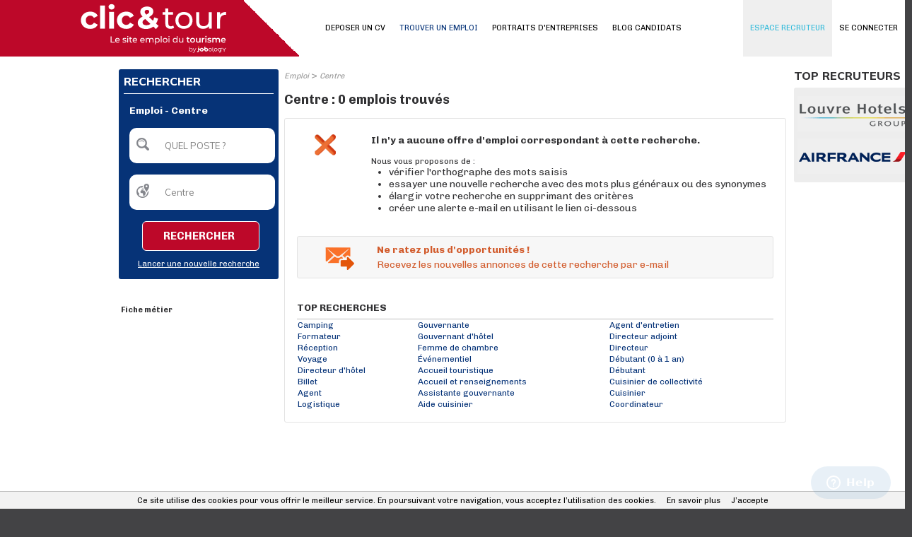

--- FILE ---
content_type: text/html; charset=utf-8
request_url: https://www.clicandtour.fr/emploi/tourisme/centre.aspx
body_size: 10790
content:
<!DOCTYPE html PUBLIC "-//W3C//DTD XHTML 1.0 Transitional//EN" "http://www.w3.org/TR/xhtml1/DTD/xhtml1-transitional.dtd">
<html xmlns="http://www.w3.org/1999/xhtml" xml:lang="fr-FR" lang="fr-FR" xmlns:og="http://opengraphprotocol.org/schema/" xmlns:fb="http://www.facebook.com/2008/fbml">
<head id="Head"><script>(function(w,i,g){w[g]=w[g]||[];if(typeof w[g].push=='function')w[g].push(i)})
(window,'GTM-PD994XW','google_tags_first_party');</script><script>(function(w,d,s,l){w[l]=w[l]||[];(function(){w[l].push(arguments);})('set', 'developer_id.dY2E1Nz', true);
		var f=d.getElementsByTagName(s)[0],
		j=d.createElement(s);j.async=true;j.src='/bgpj/';
		f.parentNode.insertBefore(j,f);
		})(window,document,'script','dataLayer');</script><title>
	Emploi - Centre | Clicandtour
</title><meta http-equiv="content-type" content="text/html; charset=UTF-8" /><meta property="fb:admins" content="1675396002" /><meta id="MetaDescription" name="DESCRIPTION" content=" offres d&#39;emploi  - Centre sur Clicandtour, le site emploi tourisme, hôtellerie et restauration" /><meta id="MetaKeywords" name="KEYWORDS" content=", Centre" /><style id="StylePlaceholder" type="text/css"></style><link id="_Portals__default_Skins_BASE_CT_FR_" rel="stylesheet" type="text/css" href="/Portals/_default/Skins/BASE_CT_FR/skin.css?v=25032025121417" /><link id="_Portals__default_Skins_BASE_CT_FR_CANDIDAT_css" rel="stylesheet" type="text/css" href="/Portals/_default/Skins/BASE_CT_FR/CANDIDAT.css?v=22032023152947" /><link id="_Portals__default_Containers_BASE_" rel="stylesheet" type="text/css" href="/Portals/_default/Containers/BASE/container.css" /><link rel="canonical" href="/emploi/tourisme/centre.aspx" /><link rel="alternate" media="only screen and (max-width: 640px)" href="https://www.clicandtour.fr/m/emploi/tourisme/centre.aspx" /><script>(function(w,d,s,l,i){w[l]=w[l]||[];w[l].push({'gtm.start':new Date().getTime(),event:'gtm.js'});var f=d.getElementsByTagName(s)[0],j=d.createElement(s),dl=l!='dataLayer'?'&l='+l:'';j.async=true;j.src='https://www.googletagmanager.com/gtm.js?id='+i+dl;f.parentNode.insertBefore(j,f);})(window,document,'script','dataLayer','GTM-M83XPFX');</script><link id="jquery" rel="stylesheet" type="text/css" href="/js/jquery/css/jquery-ui-1.8.2.custom.css" /><meta name="robots" content="noindex,nofollow" /><link rel="SHORTCUT ICON" href="/Portals/_default/Skins/BASE_CT_FR/images/favicon.ico" /><link rel="apple-touch-icon" href="/Portals/_default/Skins/BASE_CT_FR/images/apple-touch-icon.png" /><meta property="og:title" content="Emploi - Centre | Clicandtour" /><meta property="og:description" content=" offres d&#39;emploi  - Centre sur Clicandtour, le site emploi tourisme, hôtellerie et restauration" /><meta property="og:type" content="article" /><meta property="og:url" content="/emploi/tourisme/centre.aspx" /><meta property="og:image" content="/Portals/_default/Skins/BASE_CT_FR/images/avatar_fb.png" /><meta property="og:site_name" content="Clicandtour" /></head>
<body id="Body">
    
<script type="text/javascript"> 
    var isPostBack = false;
    if (!isPostBack){
        var postData = new FormData();
        postData.append("portalid", 0);
        postData.append("referrer", document.referrer);
        postData.append("url", window.location.href);
        postData.append("tabid", 22);

        var xhr = new XMLHttpRequest();
        xhr.open("POST", "/DesktopModules/CollectSiteLog.aspx");
        xhr.send(postData);
        //xhr.onreadystatechange=function(){
        //    if(this.readyState==4 && this.status==200){
        //        alert("OK");
        //    }
        //}
    }
</script>
    
    <noscript></noscript>
    <form name="Form" method="post" action="/emploi/tourisme/centre.aspx" onsubmit="javascript:return WebForm_OnSubmit();" id="Form" enctype="multipart/form-data" style="height: 100%;">
<div>
<input type="hidden" name="__EVENTTARGET" id="__EVENTTARGET" value="" />
<input type="hidden" name="__EVENTARGUMENT" id="__EVENTARGUMENT" value="" />
<input type="hidden" name="__VIEWSTATE" id="__VIEWSTATE" value="/[base64]" />
</div>

<script type="text/javascript">
//<![CDATA[
var theForm = document.forms['Form'];
if (!theForm) {
    theForm = document.Form;
}
function __doPostBack(eventTarget, eventArgument) {
    if (!theForm.onsubmit || (theForm.onsubmit() != false)) {
        theForm.__EVENTTARGET.value = eventTarget;
        theForm.__EVENTARGUMENT.value = eventArgument;
        theForm.submit();
    }
}
//]]>
</script>


<script src="/WebResource.axd?d=hRAPtLMkeEihx6wLrp5Jesc296a0HTiiYTo5DhNUweejahaneuKg_1A3r5mTKrFvMSXadJeZ_qH1fTb80&amp;t=637814689746327080" type="text/javascript"></script>


<script src="/js/dnncore.js?v=20032017120829" type="text/javascript"></script><script>window.dataLayer = window.dataLayer || [];</script>
<script src="https://ajax.googleapis.com/ajax/libs/jquery/1.7.2/jquery.min.js" type="text/javascript"></script>
<script src="https://ajax.googleapis.com/ajax/libs/jqueryui/1.8.24/jquery-ui.min.js" type="text/javascript"></script>
<script type="text/javascript">
//<![CDATA[
jQuery.noConflict();//]]>
</script>

<script src="/js/jquery/plugins/lazyload/jquery.lazyload.min.js" type="text/javascript"></script>
<script type="text/javascript">
//<![CDATA[
function pageLoad(){jQuery("img.lazy").lazyload({effect : "fadeIn",failure_limit : 20});}//]]>
</script>
<script>window.dataLayer = window.dataLayer || [];window.dataLayer.push({'event': 'recherche', 'mc': 'Centre'});</script>
<script type="text/javascript">
//<![CDATA[
document.addEventListener('DOMContentLoaded', function (event) { cookieChoices.showCookieConsentBar('Ce site utilise des cookies pour vous offrir le meilleur service. En poursuivant votre navigation, vous acceptez l’utilisation des cookies.', 'J’accepte', 'En savoir plus', '/politique-de-confidentialite'); });//]]>
</script>
<script type="text/javascript">if (!window.DDRjQuery) {if (window.jQuery && (jQuery.fn.jquery>="1.3")) DDRjQuery=jQuery; else document.write(unescape('%3Cscript src="https://ajax.googleapis.com/ajax/libs/jquery/1.7.2/jquery.min.js" type="text/javascript"%3E%3C/script%3E'));}</script><script type="text/javascript">if (!window.DDRjQuery) DDRjQuery=jQuery.noConflict(true);</script><script type="text/javascript">if (!(window.DDR && window.DDR.Menu && window.DDR.Menu.Providers && window.DDR.Menu.Providers.DNNMenu)) document.write(unescape('%3Cscript src="/DesktopModules/DDRMenu/DNNMenu/DNNMenu.min.js" type="text/javascript"%3E%3C/script%3E'));</script>
<script src="/ScriptResource.axd?d=WxAtpjf-SymMdY3hXQ0I1blfLIp9a2k59KutC11VH0YfMMQGngwqIV3jN3ykG7I7Kg_OwnVTuYbo4jgUwW5xJ_HDZhqM6fayczxghJ8ptWw8QgG3X1zcrLU08MCqn9PzR2rirOgh0Iqn22Uk0&amp;t=14d69f50" type="text/javascript"></script>
<script src="/ScriptResource.axd?d=Ql-PINWfJ2Ag954A29VV9mz2j8_nGwCXBe_V2prSICwv0olw8628-NRQxh-k0hFHIyLqWP6iVOCdNEXbPgnugH6okBtDitAoys2Df_ck71YeiCzhP1jzNVii2Td_2x3TLWueQaGOb3AhR2d1IQiPqKQzqDI1&amp;t=49337fe8" type="text/javascript"></script>
<script src="/ScriptResource.axd?d=6brtKJ21ONW5DSdzLffLkiya3zab6iDqJmBX4MbZlQgiO7npl5wBdEvKjBmDmWPB7nEJwv-BE8ORY8RoaermAgyO5QVDB8JNykVow5eZb1KJ83WBvXHdKs0-zfPpk8YqV3T6_600jmB74YjQR-bxRE3HkZAo3_5jtku47g2&amp;t=49337fe8" type="text/javascript"></script>
<script type="text/javascript">
//<![CDATA[
function WebForm_OnSubmit() {
if (typeof(ValidatorOnSubmit) == "function" && ValidatorOnSubmit() == false) return false;
return true;
}
//]]>
</script>

        
        <div id="dnn_jtANALYTICS_div_gtm"><noscript><iframe src='https://www.googletagmanager.com/ns.html?id=GTM-M83XPFX' height='0' width='0' style='display:none;visibility:hidden'></iframe></noscript></div>
<!-- RESKIN 2019 -->
<link href="https://fonts.googleapis.com/css?family=Chivo:300,400,700,900|Muli:400,800&display=swap" rel="stylesheet">

<link id="_Portals__default_Skins_BASE_CT_FR_SKIN_css" rel="stylesheet" type="text/css" href="/Portals/_default/Skins/BASE_CT_FR/reskin2019/skin.css">

<link id="_Portals__default_Skins_BASE_CT_FR_CANDIDAT_css" rel="stylesheet" type="text/css" href="/Portals/_default/Skins/BASE_CT_FR/reskin2019/CANDIDAT.css">


<div id="dnn_eltTopBarre">
	
    <div class="ContainerTopBarre">
        <div id="TopBarre">
            <div class="SkinFixedSize">
                <div style="float:left;" >
                    <input type="hidden" name="dnn$jtLOGO$hfSiteName" id="dnn_jtLOGO_hfSiteName" value="Clicandtour" />
<input type="hidden" name="dnn$jtLOGO$hfEspace" id="dnn_jtLOGO_hfEspace" value="CANDIDAT" />
<input type="hidden" name="dnn$jtLOGO$hfMobile" id="dnn_jtLOGO_hfMobile" value="False" />
<input type="hidden" name="dnn$jtLOGO$hfPartenaireSite" id="dnn_jtLOGO_hfPartenaireSite" value="True" />






<div class="top-container">
	<div class="logo-container">
		
		<div class="logo-wrapper">
			<a id="dnn_jtLOGO_hypLogo" title="Emploi Tourisme - Emploi Restauration / Hôtellerie : Clicandtour" data-ajax="false" href="/"><img id="dnn_jtLOGO_imgLogo" class="logo" src="/Portals/_default/Skins/BASE_CT_FR/images/logo.svg?v=11032025143753" alt="Emploi Tourisme - Emploi Restauration / Hôtellerie : Clicandtour" style="border-width:0px;" /></a>

		</div>
		<div class="nav-wrapper" style="display: none;">
			<ul class="nav">
				<li class="nav-item">
					<a id="dnn_jtLOGO_hlSearch" class="search" data-ajax="false" href="/m/emploi.aspx">
						<svg xmlns="http://www.w3.org/2000/svg" xmlns:xlink="http://www.w3.org/1999/xlink" width="40.837" height="40.838" viewBox="0 0 40.837 40.838"><defs><clipPath id="a"><rect width="40.837" height="40.838" fill="none"/></clipPath></defs><g clip-path="url(#a)"><g transform="translate(0 0)"><path d="M15.505,280.6a14.978,14.978,0,1,0,14.976,14.976A15,15,0,0,0,15.505,280.6Zm0,2.724A12.255,12.255,0,1,1,3.253,295.572,12.234,12.234,0,0,1,15.505,283.32Z" transform="translate(-0.529 -280.596)"/><path d="M11.8,291.868a4.108,4.108,0,0,0,0,5.778l6.738,6.738a4.086,4.086,0,0,0,5.778-5.778l-6.738-6.738A4.108,4.108,0,0,0,11.8,291.868Zm1.926,1.926a1.33,1.33,0,0,1,1.926,0l6.738,6.738a1.362,1.362,0,1,1-1.926,1.926l-6.738-6.738A1.33,1.33,0,0,1,13.727,293.794Z" transform="translate(15.333 -264.733)"/><path d="M13.011,282.182a11.162,11.162,0,0,0-10.9,10.9,1.362,1.362,0,1,0,2.724,0,8.659,8.659,0,0,1,8.171-8.171,1.362,1.362,0,0,0,0-2.724Z" transform="translate(1.965 -278.101)"/></g></g></svg>
					</a>

				</li>
				<li class="nav-item">
					<a href="#menuPanel" data-role="button">
						<i class="material-icons md-40">menu</i>
					</a>
				</li>
			</ul>
		</div>
	</div>
</div>

                </div>
                <div id="dnn_eltMenu" style="float:right;">
                    
<!-- DDRmenu v02.00.01 - DNNMenu template --><script type="text/javascript">
			DDR.Menu.registerMenu('dnn_jtMENU_dnnNAV_ctldnnNAV', {MenuStyle:"DNNMenu",ControlID:"ctldnnNAV",PathImage:"/Portals/0/",PathSystemImage:"/images/",PathSystemScript:"/controls/SolpartMenu/",IndicateChildImageSub:"/images/spacer.gif",CSSContainerSub:"mainmenu-submenu ContainerSub",CSSNode:"mainmenu-menuitem Node",CSSNodeRoot:"mainmenu-idle NodeRoot",CSSNodeHoverSub:"mainmenu-submenu NodeHoverSub",CSSNodeHoverRoot:"mainmenu-idle NodeHoverRoot",CSSBreadCrumbRoot:"mainmenu-idle NodeSelectedRoot",CSSNodeSelectedRoot:"mainmenu-idle NodeSelectedRoot",StyleControlHeight:0,StyleBorderWidth:0,StyleNodeHeight:0,StyleIconWidth:0,StyleFontSize:0,EffectsDuration:0,EffectsShadowStrength:0,ControlOrientation:"Horizontal",ControlAlignment:"Left",ForceDownLevel:"False",MouseOutHideDelay:0,MouseOverDisplay:"Highlight",MouseOverAction:"Expand",ForceCrawlerDisplay:"False",IndicateChildren:false,NodeLeftHTMLRoot:"  ",NodeRightHTMLRoot:"  ",PopulateNodesFromClient:false});
		</script><div id="dnn_jtMENU_dnnNAV_ctldnnNAV">
  <ul>
    <li nid="2135"><a href="/candidats/identification-candidat.aspx"><span>SE CONNECTER</span></a></li>
    <li nid="27"><a href="/deposer-un-cv.aspx"><span>DEPOSER UN CV</span></a></li>
    <li nid="22" class="selected breadcrumb"><a href="/emploi.aspx"><span>TROUVER UN EMPLOI</span></a></li>
    <li nid="2177"><a href="/entreprises"><span>PORTRAITS D'ENTREPRISES</span></a></li>
    <li nid="2175"><a href="/blog-candidats"><span>BLOG CANDIDATS</span></a></li>
    <li nid="251"><a href="/espace-recruteurs/"><span>ESPACE RECRUTEUR</span></a></li>
  </ul>
</div>


                </div>
            </div>
        </div>
    </div>

</div>
<div class="Content">
    <div id="dnn_HeaderPane" class="HeaderPane">
    <a name="1613"></a></div>
    <div class="SkinFixedSize">
        <table class="TablePane">
            <tr>
                <td class="SkinFixedSize tdTablePane">
                    <table class="tPane fullwidth">
                        <tr>
                            <td id="dnn_TopPane" class="TopPane DNNEmptyPane" colspan="2"></td>

                        </tr>
                        <tr>
                            <td id="dnn_LeftPane" class="LeftPane"><a name="5644"></a>
<div class="ctn-border-radius ctn-pad ctn-bg">
	<div class="ctn-action">
		
	</div>
	<span id="dnn_ctr5644_dnnTITLE_lblTitle" class="ctn-title-white ctn-title-size">RECHERCHER</span>



	<div id="dnn_ctr5644_ContentPane" class="fullwidth ctn-content ctn-line-color DNNAlignleft">
	<div id="dnn_ctr5644_ModuleContent">
	
<script language="javascript" type="text/javascript">
    function ClearTBMoteur(id, tinitial, manuel) {
        var el = document.getElementById(id);
        if ((el.value == tinitial) || (manuel == true)) {
            el.value = '';
        }
        else if (el.value == '') {
            el.value = tinitial;
        }
        document.getElementById('dnn_ctr5644_MoteurTextBox_Cote_div_msg_error').style.display = 'none';
    }

    function CheckTB(idQuoi, idOu, tinitialQuoi, tinitialOu) {
        var elQuoi = document.getElementById(idQuoi);
        var elOu = document.getElementById(idOu);
        if ((elQuoi.value == tinitialQuoi) && (elOu.value == tinitialOu)) {
            document.getElementById('dnn_ctr5644_MoteurTextBox_Cote_div_msg_error').style.display = 'block';
            return false;
        }
        return true;
    }
</script>
<div id="dnn_ctr5644_MoteurTextBox_Cote_P_MDR" onkeypress="javascript:return WebForm_FireDefaultButton(event, &#39;dnn_ctr5644_MoteurTextBox_Cote_LB_RECHERCHER&#39;)">
		
    <table border="0" cellspacing="0" cellpadding="8" style="text-align: left; width: 200px;">
        <tr>
            <td colspan="3">
                
                    <h1>
                
                <span id="dnn_ctr5644_MoteurTextBox_Cote_lTitle" class="lbl_titre2_G_x_gris" style="color:White;">Emploi - Centre </span></h1>
            </td>
        </tr>
        <tr>
            <td>
                <div style="float: left; margin: 0; padding: 0; position: absolute; margin-top: 1px;">
                    <div class="ImgSearchQuoi">
                    </div>
                </div>
                <input name="dnn$ctr5644$MoteurTextBox_Cote$TB_MC" type="text" id="dnn_ctr5644_MoteurTextBox_Cote_TB_MC" tabindex="4" class="tb_moteur" onKeyPress="javascript:if (event.keyCode == 13) __doPostBack(&#39;dnn$ctr5644$MoteurTextBox_Cote$LB_RECHERCHER&#39;,&#39;&#39;)" value="QUEL POSTE ?" onfocus="ClearTBMoteur(&#39;dnn_ctr5644_MoteurTextBox_Cote_TB_MC&#39;,&#39;QUEL POSTE ?&#39;, false);" onblur="ClearTBMoteur(&#39;dnn_ctr5644_MoteurTextBox_Cote_TB_MC&#39;,&#39;QUEL POSTE ?&#39;, false);" autocomplete="off" style="color:Gray;width:170px;border:0px;" />
                <div id="dnn_ctr5644_MoteurTextBox_Cote_div_msg_error" class="msg_error_tb" style="width:150px">
                    <span class="msg_error_fl"></span>
                    <span id="dnn_ctr5644_MoteurTextBox_Cote_msg_error">Veuillez renseigner un poste</span>
                </div>
            </td>
        </tr>
        <tr>
            <td>
                <div style="float: left; margin: 0; padding: 0; position: absolute; margin-top: 1px;">
                    <div class="ImgSearchOu">
                    </div>
                </div>
                <input name="dnn$ctr5644$MoteurTextBox_Cote$TB_LOC" type="text" value="Centre" id="dnn_ctr5644_MoteurTextBox_Cote_TB_LOC" tabindex="4" class="tb_moteur" onKeyPress="javascript:if (event.keyCode == 13) __doPostBack(&#39;dnn$ctr5644$MoteurTextBox_Cote$LB_RECHERCHER&#39;,&#39;&#39;)" value="OÙ ?" onfocus="ClearTBMoteur(&#39;dnn_ctr5644_MoteurTextBox_Cote_TB_LOC&#39;,&#39;OÙ ?&#39;, false);" onblur="ClearTBMoteur(&#39;dnn_ctr5644_MoteurTextBox_Cote_TB_LOC&#39;,&#39;OÙ ?&#39;, false);" autocomplete="off" style="color:Gray;width:170px;border:0px;" />
                <input type="hidden" name="dnn$ctr5644$MoteurTextBox_Cote$GeoNameID" id="dnn_ctr5644_MoteurTextBox_Cote_GeoNameID" value="reg/234594" />
            </td>
        </tr>
        <tr>
            <td style="width: 145px; text-align: right;">
                <a onclick="return CheckTB(&#39;dnn_ctr5644_MoteurTextBox_Cote_TB_MC&#39;,&#39;dnn_ctr5644_MoteurTextBox_Cote_TB_LOC&#39;,&#39;QUEL POSTE ?&#39;,&#39;OÙ ?&#39;);" id="dnn_ctr5644_MoteurTextBox_Cote_LB_RECHERCHER" tabindex="5" class="btH1i" href="javascript:__doPostBack(&#39;dnn$ctr5644$MoteurTextBox_Cote$LB_RECHERCHER&#39;,&#39;&#39;)" style="line-height:30px"><span>Rechercher</span></a>
            </td>
        </tr>
        <tr>
            <td style="text-align: right;">
                <a id="dnn_ctr5644_MoteurTextBox_Cote_hlNouvelleRecherche" tabindex="6" class="lien_texte2_x_x_blanc" href="/" style="text-decoration:underline;">Lancer une nouvelle recherche</a>
            </td>
        </tr>
    </table>

	</div>
</div></div>
	<div class="ctn-action2">
		
	</div>
	<div class="ctn-settings">
		
	</div>
</div>
<div class="clear ctn-br">
</div>
<a name="1055"></a><a name="1885"></a><span id="dnn_ctr1885_ContentPane" class="DNNAlignleft"><div id="dnn_ctr1885_ModuleContent">
	
<div class="Section Open" id="rs"> 
    
    <br />
    <div id="dnn_ctr1885_RecherchesSimilaires_PFicheMetier" class="List">
        <div class="Header">
        <span id="dnn_ctr1885_RecherchesSimilaires_lTitleFicheMetier" class="Title">Fiche métier</span></div>
    </div>
 </div>

</div></span>
</td>

                            <td id="dnn_RightPane" class="RightPane"><a name="1539"></a><span id="dnn_ctr1539_ContentPane" class="DNNAligncenter"><div id="dnn_ctr1539_ModuleContent">
	


</div></span>
<a name="5650"></a><span id="dnn_ctr5650_ContentPane" class="DNNAlignleft"><div id="dnn_ctr5650_ModuleContent">
	<div id="dnn_ctr5650_SnippetMoteur_pSnippet" style="width:100%;padding-bottom: 5px; color: #999;">
		<a class="lien_texte2_I_x_gris_clair" href="/emploi.aspx">Emploi</a> > <a class="lien_texte2_I_x_gris_clair" href="/emploi/tourisme/centre.aspx">Centre</a>
	</div>
<div style="padding: 10px 0;">
    <span id="dnn_ctr5650_SnippetMoteur_lTitle" class="lbl_titre0_G_x_gris">Centre : 0 emplois trouvés</span>
    
</div>
</div></span>
<a name="400"></a><span id="dnn_ctr400_ContentPane" class="DNNAlignleft"><div id="dnn_ctr400_ModuleContent">
	
<script type="text/javascript">
    function retourhaut() {
        window.scrollTo(0, 0)
    }
</script>
<div style="width: 710px;">
    

    
    
    
    <table id="dnn_ctr400_Offres_tNoResult" width="100%" cellpadding="10" cellspacing="0" class="ctn-border ctn-border-radius ctn-pad" style="margin: 5px 0;">
		<tr>
			<td style="width: 100px; padding-top: 15px;" valign="top" align="center">
                <img id="dnn_ctr400_Offres_imgNoResult" src="/images/no_result.png" style="height:30px;width:30px;border-width:0px;" />
            </td>
			<td style="padding: 15px;" align="left">
                <span id="dnn_ctr400_Offres_lNoResult" class="lbl_texte1_x_x_gris"><span class="lbl_titre2_G_x_gris">Il n'y a aucune offre d'emploi correspondant à cette recherche.</span><br /><br />Nous vous proposons de :<ul><li>vérifier l'orthographe des mots saisis</li><li>essayer une nouvelle recherche avec des mots plus généraux ou des synonymes</li><li>élargir votre recherche en supprimant des critères</li><li>créer une alerte e-mail en utilisant le lien ci-dessous</li></ul></span>
            </td>
		</tr>
		<tr>
			<td colspan="2">
                
<script language="javascript" type="text/javascript">
    jQuery(document).ready(function () {
        jQuery('#dnn_ctr400_Offres_jtALERTE_vide_DIV_CREATION_ALERTE').dialog({ autoOpen: false, resizable: false, width: 340, modal: true, open: function (type, data) { jQuery('#dnn_ctr400_Offres_jtALERTE_vide_tbEmail').blur(); jQuery(this).parent().appendTo("form"); } });
        jQuery('#dnn_ctr400_Offres_jtALERTE_vide_DIV_CREATION_ALERTE').parent().appendTo(jQuery('form:first'));
        jQuery('.ui-widget-overlay').live('click', function () { jQuery('#dnn_ctr400_Offres_jtALERTE_vide_DIV_CREATION_ALERTE').dialog("close"); });
        jQuery('#dnn_ctr400_Offres_jtALERTE_vide_tAlerte').click(function () { jQuery('#dnn_ctr400_Offres_jtALERTE_vide_DIV_CREATION_ALERTE').dialog("open"); });
    });
</script>
<div id="dnn_ctr400_Offres_jtALERTE_vide_scriptIntrusif">
<script type="text/javascript">
    if (readCookie('UrlNb') == null) {
        createCookie('UrlNb', window.location.href+',1', 7);
    }
    else {
        if (readCookie('UrlNb') != 'off') {
            var values = readCookie('UrlNb').split(',');
            if (values[0] == window.location.href) {
                createCookie('UrlNb', values[0]+','+(parseInt(values[1]) + 1), 7);
            }
            else{
                createCookie('UrlNb', window.location.href+',1', 7);
            }
            if ((parseInt(values[1]) + 1) == 4) {
                jQuery(document).ready(function () { jQuery('#dnn_ctr400_Offres_jtALERTE_vide_DIV_CREATION_ALERTE').dialog('open'); });
                createCookie('UrlNb', 'off', 7);
            }
        }
    }
</script>
</div>
<table id="dnn_ctr400_Offres_jtALERTE_vide_tAlerte" width="100%" border="0" class="ctn-border ctn-border-radius ctn-pad" style="margin: 6px 0; background-color: #f7f7f7; cursor: pointer;">
				<tr>
					<td rowspan="2" style="width: 100px; padding-top: 5px;" valign="middle" align="center">
            <img id="dnn_ctr400_Offres_jtALERTE_vide_imgAlerte" src="/images/alerte_email.png" style="height:32px;width:43px;border-width:0px;" />
        </td>
					<td align="left">
            <a id="dnn_ctr400_Offres_jtALERTE_vide_hlAlerte" class="lien_titre2_G_x_orange" rel="nofollow">Ne ratez plus d'opportunités !</a>
        </td>
				</tr>
				<tr>
					<td align="left">
            <a id="dnn_ctr400_Offres_jtALERTE_vide_hlAlerteSmall" class=": lien_titre2_x_x_orange" rel="nofollow" style="font-weight:normal;">Recevez les nouvelles annonces de cette recherche par e-mail</a>
        </td>
				</tr>
			</table>
			
<div id="dnn_ctr400_Offres_jtALERTE_vide_DIV_CREATION_ALERTE" style="display: none;" title="Créer une alerte e-mail">
    <div id="dnn_ctr400_Offres_jtALERTE_vide_pAlerte" onkeypress="javascript:return WebForm_FireDefaultButton(event, &#39;dnn_ctr400_Offres_jtALERTE_vide_lbValider&#39;)">
				
        <table border="0" width="98%">
            <tr>
                <td>
                    <span id="dnn_ctr400_Offres_jtALERTE_vide_lAccroche" class="lbl_texte2_G_x_gris">Recevez les offres d'emploi correspondant à vos critères de recherche :</span>
                </td>
            </tr>
            <tr>
                <td style="padding: 5px;">
                    <span id="dnn_ctr400_Offres_jtALERTE_vide_lRecapCritere" class="lbl_texte3_x_x_gris"><b>Région : </b>Centre<br /></span>
                </td>
            </tr>
            <tr>
                <td>
                    
                    <span id="dnn_ctr400_Offres_jtALERTE_vide_rfvNomSociete" style="color:Red;display:none;"></span>
                </td>
            </tr>
            <tr>
                <td>
                    <input name="dnn$ctr400$Offres$jtALERTE_vide$tbEmail" type="text" id="dnn_ctr400_Offres_jtALERTE_vide_tbEmail" placeholder="Votre adresse e-mail" onKeyPress="javascript:if (event.keyCode == 13) __doPostBack(&#39;dnn$ctr400$Offres$jtALERTE_vide$lbValider&#39;,&#39;&#39;)" style="height:30px;width:250px;padding-left: 10px;" /><br />
                    <span id="dnn_ctr400_Offres_jtALERTE_vide_rfvEmail" style="color:Red;display:none;"><div class="ERRORIMG">Veuillez renseigner un e-mail</div></span>
                   <br />
                    
                </td>
            </tr>
            <tr>
                <td>
                    <div style="width:90%"></div>
                        <div  class="g-recaptcha" data-sitekey="6LfWXEEUAAAAAKYDubZhnuNHLngtucIz6MUs1tUv"></div>
                </td>
            </tr>
            <tr>
                <td align="right">
                    <a id="dnn_ctr400_Offres_jtALERTE_vide_lbValider" class="btH2" href="javascript:WebForm_DoPostBackWithOptions(new WebForm_PostBackOptions(&quot;dnn$ctr400$Offres$jtALERTE_vide$lbValider&quot;, &quot;&quot;, true, &quot;vgValiderjtALERTE_vide&quot;, &quot;&quot;, false, true))"><span>Créer l'alerte</span></a>
                    <br /><br />
                </td>
            </tr>
            <tr>
                <td style="background-color: #f8f8f8; border: solid 1px #e3e3e3; padding: 8px; border-radius:3px;">
                    <span id="dnn_ctr400_Offres_jtALERTE_vide_lNB" class="lbl_texte2_x_x_gris" style="font-style:italic;">NB : vous pouvez à tout moment modifier ou supprimer vos alertes si vous le souhaitez</span>
                </td>
            </tr>
        </table>
    
			</div>
    
</div>

            </td>
		</tr>
		<tr id="dnn_ctr400_Offres_trTopRecherche">
			<td colspan="2">
                <div class="ctn-line-title">
                    <span id="dnn_ctr400_Offres_lTopRecherche" class="lbl_titre2_G_x_gris">TOP RECHERCHES</span>
                </div>
                <table id="dnn_ctr400_Offres_dlTopRecherche" class="ctn-line" cellspacing="0" border="0" style="width:100%;border-collapse:collapse;">
				<tr>
					<td><a id="dnn_ctr400_Offres_dlTopRecherche_ctl00_hlRecherche" class="lien_texte2_x_x_bleu" href="/emploi/camping.aspx">Camping</a></td><td><a id="dnn_ctr400_Offres_dlTopRecherche_ctl08_hlRecherche" class="lien_texte2_x_x_bleu" href="/emploi/gouvernante.aspx">Gouvernante</a></td><td><a id="dnn_ctr400_Offres_dlTopRecherche_ctl16_hlRecherche" class="lien_texte2_x_x_bleu" href="/emploi/agent-entretien.aspx">Agent d'entretien</a></td>
				</tr><tr>
					<td><a id="dnn_ctr400_Offres_dlTopRecherche_ctl01_hlRecherche" class="lien_texte2_x_x_bleu" href="/emploi/formateur.aspx">Formateur</a></td><td><a id="dnn_ctr400_Offres_dlTopRecherche_ctl09_hlRecherche" class="lien_texte2_x_x_bleu" href="/emploi/gouvernant-hotel.aspx">Gouvernant d'hôtel</a></td><td><a id="dnn_ctr400_Offres_dlTopRecherche_ctl17_hlRecherche" class="lien_texte2_x_x_bleu" href="/emploi/directeur-adjoint.aspx">Directeur adjoint</a></td>
				</tr><tr>
					<td><a id="dnn_ctr400_Offres_dlTopRecherche_ctl02_hlRecherche" class="lien_texte2_x_x_bleu" href="/emploi/reception.aspx">Réception</a></td><td><a id="dnn_ctr400_Offres_dlTopRecherche_ctl10_hlRecherche" class="lien_texte2_x_x_bleu" href="/emploi/femme-de-chambre.aspx">Femme de chambre</a></td><td><a id="dnn_ctr400_Offres_dlTopRecherche_ctl18_hlRecherche" class="lien_texte2_x_x_bleu" href="/emploi/directeur.aspx">Directeur</a></td>
				</tr><tr>
					<td><a id="dnn_ctr400_Offres_dlTopRecherche_ctl03_hlRecherche" class="lien_texte2_x_x_bleu" href="/emploi/voyage.aspx">Voyage</a></td><td><a id="dnn_ctr400_Offres_dlTopRecherche_ctl11_hlRecherche" class="lien_texte2_x_x_bleu" href="/emploi/evenementiel.aspx">Événementiel</a></td><td><a id="dnn_ctr400_Offres_dlTopRecherche_ctl19_hlRecherche" class="lien_texte2_x_x_bleu" href="/emploi/debutant-0-a-1-an.aspx">Débutant (0 à 1 an)</a></td>
				</tr><tr>
					<td><a id="dnn_ctr400_Offres_dlTopRecherche_ctl04_hlRecherche" class="lien_texte2_x_x_bleu" href="/emploi/directeur-hotel.aspx">Directeur d'hôtel</a></td><td><a id="dnn_ctr400_Offres_dlTopRecherche_ctl12_hlRecherche" class="lien_texte2_x_x_bleu" href="/emploi/accueil-touristique.aspx">Accueil touristique</a></td><td><a id="dnn_ctr400_Offres_dlTopRecherche_ctl20_hlRecherche" class="lien_texte2_x_x_bleu" href="/emploi/debutant.aspx">Débutant</a></td>
				</tr><tr>
					<td><a id="dnn_ctr400_Offres_dlTopRecherche_ctl05_hlRecherche" class="lien_texte2_x_x_bleu" href="/emploi/billet.aspx">Billet</a></td><td><a id="dnn_ctr400_Offres_dlTopRecherche_ctl13_hlRecherche" class="lien_texte2_x_x_bleu" href="/emploi/accueil-et-renseignements.aspx">Accueil et renseignements</a></td><td><a id="dnn_ctr400_Offres_dlTopRecherche_ctl21_hlRecherche" class="lien_texte2_x_x_bleu" href="/emploi/cuisinier-de-collectivite.aspx">Cuisinier de collectivité</a></td>
				</tr><tr>
					<td><a id="dnn_ctr400_Offres_dlTopRecherche_ctl06_hlRecherche" class="lien_texte2_x_x_bleu" href="/emploi/agent.aspx">Agent</a></td><td><a id="dnn_ctr400_Offres_dlTopRecherche_ctl14_hlRecherche" class="lien_texte2_x_x_bleu" href="/emploi/assistante-gouvernante.aspx">Assistante gouvernante</a></td><td><a id="dnn_ctr400_Offres_dlTopRecherche_ctl22_hlRecherche" class="lien_texte2_x_x_bleu" href="/emploi/cuisinier.aspx">Cuisinier</a></td>
				</tr><tr>
					<td><a id="dnn_ctr400_Offres_dlTopRecherche_ctl07_hlRecherche" class="lien_texte2_x_x_bleu" href="/emploi/logistique.aspx">Logistique</a></td><td><a id="dnn_ctr400_Offres_dlTopRecherche_ctl15_hlRecherche" class="lien_texte2_x_x_bleu" href="/emploi/aide-cuisinier.aspx">Aide cuisinier</a></td><td><a id="dnn_ctr400_Offres_dlTopRecherche_ctl23_hlRecherche" class="lien_texte2_x_x_bleu" href="/emploi/coordinateur.aspx">Coordinateur</a></td>
				</tr>
			</table>
            </td>
		</tr>
	</table>
	
</div>
<div style="text-align: left; padding-top: 3px; padding-bottom: 3px;">
    <a id="dnn_ctr400_Offres_HL_RETOUR_HAUT" OnClick="retourhaut()"></a>
</div>

</div></span>
</td>

                        </tr>
                    </table>
                    <table class="tPane fullwidth">
                        <tr>
                            <td id="dnn_TopPane2" class="TopPane2 DNNEmptyPane" colspan="3"></td>

                        </tr>
                        <tr>
                            <td id="dnn_LeftPane2" class="LeftPane2 DNNEmptyPane"></td>

                            <td id="dnn_ContentPane" class="ContentPane DNNEmptyPane"></td>

                            <td id="dnn_RightPane2" class="RightPane2 DNNEmptyPane"></td>

                        </tr>
                    </table>
                    <table class="tPane fullwidth">
                        <tr>
                            <td id="dnn_ContentPane1" class="ContentPane1 DNNEmptyPane" colspan="2"></td>

                        </tr>
                        <tr>
                            <td id="dnn_ContentPane2" class="ContentPane2 DNNEmptyPane"></td>

                            <td id="dnn_RightPane3" class="RightPane3 DNNEmptyPane"></td>

                        </tr>
                        <tr>
                            <td id="dnn_MiddlePane" class="MiddlePane DNNEmptyPane" colspan="2"></td>

                        </tr>
                        <tr>
                            <td id="dnn_LeftPane3" class="LeftPane3 DNNEmptyPane"></td>

                            <td id="dnn_ContentPane3" class="ContentPane3 DNNEmptyPane"></td>

                        </tr>
                    </table>
                    <table class="tPane fullwidth">
                        <tr>
                            <td id="dnn_BottomPane" class="BottomPane DNNEmptyPane" colspan="3"></td>

                        </tr>
                        <tr>
                            <td id="dnn_LeftPane4" class="LeftPane4 DNNEmptyPane"></td>

                            <td id="dnn_ContentPane4" class="ContentPane4 DNNEmptyPane"></td>

                            <td id="dnn_RightPane4" class="RightPane4 DNNEmptyPane"></td>

                        </tr>
                        <tr>
                            <td id="dnn_BottomPane2" class="BottomPane2 DNNEmptyPane" colspan="3"></td>

                        </tr>
                    </table>
                </td>
                <td id="dnn_RightOutPane" class="RightOutPane"><a name="706"></a><a name="827"></a>
<div>
    <div class="ctn-action">
        
    </div>
	<div>
		<span id="dnn_ctr827_dnnTITLE_lblTitle" class="ctn-title-color ctn-title-size">TOP RECRUTEURS</span>



	</div>
    <div id="dnn_ctr827_ContentPane" class="fullwidth ctn-content ctn-bg-grey ctn-border-radius ctn-cadre-int DNNAlignleft">
	<div id="dnn_ctr827_ModuleContent">
	

<center>
    <div id="dnn_ctr827_nlinks_pnlList">
		
        <table id="dnn_ctr827_nlinks_lstLinks" cellspacing="0" cellpadding="0" border="0" style="border-collapse:collapse;">
			<tr>
				<td align="left" valign="top">
                <div style="padding: 5px;">
                    
                    <a id="dnn_ctr827_nlinks_lstLinks_ctl00_HL" class="lien_texte2_x_x_bleu" onclick="gtag(&#39;event&#39;, &#39;click&#39;, { &#39;event_category&#39;:&quot;liens_sortants&quot;, &#39;event_label&#39;:&quot;Louvre Hotels recrute&quot; })" href="/emploi/csoc/6280.aspx" target="_self">
                        <div>
                            <img id="dnn_ctr827_nlinks_lstLinks_ctl00_HL_IMAGE" class="lazy" data-original="/Portals/0/Louvre_Hotels_155x50.gif" width="155" height="50" src="/images/spacer.gif" alt="Louvre Hotels recrute" style="border-width:0px;" />
                        </div>
                    </a>
                    
                </div>
                
            </td>
			</tr><tr>
				<td align="left" valign="top">
                <div style="padding: 5px;">
                    
                    <a id="dnn_ctr827_nlinks_lstLinks_ctl01_HL" class="lien_texte2_x_x_bleu" onclick="gtag(&#39;event&#39;, &#39;click&#39;, { &#39;event_category&#39;:&quot;liens_sortants&quot;, &#39;event_label&#39;:&quot;Air France recrute&quot; })" href="/emploi/csoc/6282.aspx" target="_self">
                        <div>
                            <img id="dnn_ctr827_nlinks_lstLinks_ctl01_HL_IMAGE" class="lazy" data-original="/Portals/0/AirFrance_155x50.gif" width="155" height="50" src="/images/spacer.gif" alt="Air France recrute" style="border-width:0px;" />
                        </div>
                    </a>
                    
                </div>
                
            </td>
			</tr>
		</table>
        
    
	</div>
    
</center>

</div></div>
    <div class="ctn-action2">
        
    </div>
    <div class="ctn-settings">
        
    </div>
</div>
<div class="clear ctn-br">
</div>
</td>

            </tr>
        </table>
    </div>
</div>
<div class="Footer">
    <div class="SkinFixedSize">
        <div class="CopyrightCell">
            <span id="dnn_jtCOPYRIGHT_lblCopyright" class="lbl_texte1_x_x_blanc">Copyright 2008-2026 Clicandtour</span>

        </div>
        <div id="dnn_eltFooter">
	
            

<div class="flex-row">
<div data-role="collapsible" data-inset="false">
<h4><span id="dnn_jtFOOTER_L_SERVICES" class="lbl_texte2_G_x_blanc">SERVICES</span></h4>
<ul data-role="listview">

<li id="dnn_jtFOOTER_LI_SERVICE_1"><a id="dnn_jtFOOTER_HL_SERVICE_1" class="lien_texte2_x_x_blanc" data-ajax="false" href="/salaires/salaires-tourisme-restauration.aspx">Salaires Tourisme</a></li>
<li id="dnn_jtFOOTER_LI_SERVICE_10"><a id="dnn_jtFOOTER_HL_SERVICE_10" class="lien_texte2_x_x_blanc" rel="nofollow" data-ajax="false" href="/nos-partenaires.aspx">Nos partenaires</a></li>

<li id="dnn_jtFOOTER_LI_SERVICE_9"><a id="dnn_jtFOOTER_HL_SERVICE_9" class="lien_texte2_x_x_blanc" data-ajax="false" href="/forum.aspx">Forum</a></li>
</ul>
</div>
<div data-role="collapsible" data-inset="false">
<h4><span id="dnn_jtFOOTER_L_A_PROPOS_SITE" class="lbl_texte2_G_x_blanc">A PROPOS DE NOUS</span></h4>
<ul data-role="listview">
<li id="dnn_jtFOOTER_LI_A_PROPOS_SITE_1"><a id="dnn_jtFOOTER_HL_A_PROPOS_SITE_2" class="lien_texte2_x_x_blanc" rel="nofollow" data-ajax="false" href="/politique-de-confidentialite" target="_blank">Politique de confidentialité</a></li>
<li id="dnn_jtFOOTER_LI_A_PROPOS_SITE_2"><a id="dnn_jtFOOTER_HL_A_PROPOS_SITE_1" class="lien_texte2_x_x_blanc" rel="nofollow" data-ajax="false" href="/conditions-dutilisation" target="_blank">Conditions d'utilisation</a></li>

<li> <a id="dnn_jtFOOTER_HL_A_PROPOS_JT_1" class="lien_texte2_x_x_blanc" rel="nofollow" data-ajax="false" href="/qui-sommes-nous">Qui sommes-nous ?</a></li>
<li> <a id="dnn_jtFOOTER_HL_SERVICE_6" class="lien_texte2_x_x_blanc" rel="nofollow" href="/m.aspx">Site mobile</a></li>
</ul>
</div>
<div data-role="collapsible" data-inset="false">
<h4> <span id="dnn_jtFOOTER_L_SUPPORT" class="lbl_texte2_G_x_blanc">COMMUNAUTE / SUPPORT</span></h4>
<ul data-role="listview">

<li id="dnn_jtFOOTER_LI_A_PROPOS_JT_5"><a id="dnn_jtFOOTER_HL_A_PROPOS_JT_5" class="lien_texte2_x_x_blanc" data-ajax="false" href="https://support.clicandtour.fr" target="_blank">Centre d'aide</a></li>
<li><a id="dnn_jtFOOTER_HL_A_PROPOS_JT_3" class="lien_texte2_x_x_blanc" data-ajax="false" href="https://www.facebook.com/Clicandtour" target="_blank">Facebook</a></li>
<li><a id="dnn_jtFOOTER_HL_A_PROPOS_JT_4" class="lien_texte2_x_x_blanc" data-ajax="false" href="https://twitter.com/clicandtour" target="_blank">Twitter</a></li>
</ul>
</div>
</div>

<br /><br />
        
        
</div>
    </div>
</div>
<div id="dnn_eltBottomBarre">
	
    

</div>


        <input name="ScrollTop" type="hidden" id="ScrollTop" />
        <input name="__dnnVariable" type="hidden" id="__dnnVariable" />
    
<script type="text/javascript">
//<![CDATA[
var Page_Validators =  new Array(document.getElementById("dnn_ctr400_Offres_jtALERTE_vide_rfvNomSociete"), document.getElementById("dnn_ctr400_Offres_jtALERTE_vide_rfvEmail"));
//]]>
</script>

<script type="text/javascript">
//<![CDATA[
var dnn_ctr400_Offres_jtALERTE_vide_rfvNomSociete = document.all ? document.all["dnn_ctr400_Offres_jtALERTE_vide_rfvNomSociete"] : document.getElementById("dnn_ctr400_Offres_jtALERTE_vide_rfvNomSociete");
dnn_ctr400_Offres_jtALERTE_vide_rfvNomSociete.controltovalidate = "dnn_ctr400_Offres_jtALERTE_vide_tbNomSociete";
dnn_ctr400_Offres_jtALERTE_vide_rfvNomSociete.display = "Dynamic";
dnn_ctr400_Offres_jtALERTE_vide_rfvNomSociete.enabled = "False";
dnn_ctr400_Offres_jtALERTE_vide_rfvNomSociete.validationGroup = "vgValiderjtALERTE_vide";
dnn_ctr400_Offres_jtALERTE_vide_rfvNomSociete.evaluationfunction = "RequiredFieldValidatorEvaluateIsValid";
dnn_ctr400_Offres_jtALERTE_vide_rfvNomSociete.initialvalue = "";
var dnn_ctr400_Offres_jtALERTE_vide_rfvEmail = document.all ? document.all["dnn_ctr400_Offres_jtALERTE_vide_rfvEmail"] : document.getElementById("dnn_ctr400_Offres_jtALERTE_vide_rfvEmail");
dnn_ctr400_Offres_jtALERTE_vide_rfvEmail.controltovalidate = "dnn_ctr400_Offres_jtALERTE_vide_tbEmail";
dnn_ctr400_Offres_jtALERTE_vide_rfvEmail.errormessage = "<div class=\"ERRORIMG\">Veuillez renseigner un e-mail</div>";
dnn_ctr400_Offres_jtALERTE_vide_rfvEmail.display = "Dynamic";
dnn_ctr400_Offres_jtALERTE_vide_rfvEmail.validationGroup = "vgValiderjtALERTE_vide";
dnn_ctr400_Offres_jtALERTE_vide_rfvEmail.evaluationfunction = "RequiredFieldValidatorEvaluateIsValid";
dnn_ctr400_Offres_jtALERTE_vide_rfvEmail.initialvalue = "";
//]]>
</script>

<div>

	<input type="hidden" name="__VIEWSTATEGENERATOR" id="__VIEWSTATEGENERATOR" value="CA0B0334" />
</div>

<script type="text/javascript">
//<![CDATA[
 jQuery(function () {   if (jQuery('#dnn_ctr5644_MoteurTextBox_Cote_TB_MC').length > 0) {		jQuery('#dnn_ctr5644_MoteurTextBox_Cote_TB_MC')		.bind('keydown', function (event) {			if (event.keyCode === jQuery.ui.keyCode.TAB &&						jQuery(this).data('autocomplete').menu.active) {				event.preventDefault();			}		})		.autocomplete({			source: function (request, response) {				jQuery.ajax({					url: '/DesktopModules/AutoCompleteQuoi.aspx',					dataType: 'json',					data: {						'q': split(request.term).pop(),						'limit': 10,						'index': 'offres'					},					jsonp: 'json.wrf',					success: function (data) {
                     var parentNode = data.suggest.acquoi;
                     var suggestionsNode = null;
                     for (var key in parentNode) {
                         suggestionsNode = parentNode[key].suggestions;
                         if(suggestionsNode!=null)
                             break;
                     } 
						response(jQuery.map(suggestionsNode, function (item) {
							return {
								label: '<b>' + [item.term.slice(0, request.term.length), '</b>', item.term.slice(request.term.length)].join(''),
								value: item.term
							};
						}));
					}				})			},			minLenght: 1,			focus: function () {				return false;			},			select: function (event, ui) {				var terms = split(this.value);				terms.pop();				terms.push(ui.item.value);				terms.push('');				this.value = terms.join(', ');		    return false;			}		})     .data('autocomplete')._renderItem = function( ul, item) {         return jQuery('<li></li>')             .data('item.autocomplete', item)             .append('<a>' + item.label + '</a>')             .appendTo(ul);     };}	});	function split(val) {		return val.split(/,\s*/);	}jQuery(function () {	   jQuery('#dnn_ctr5644_MoteurTextBox_Cote_TB_LOC').autocomplete({		   source: function (request, response) {       jQuery('#dnn_ctr5644_MoteurTextBox_Cote_GeoNameID').val('');		   var search_lenght = request.term.length;			   jQuery.ajax({				   url: '/DesktopModules/AutoCompleteOu.aspx',				   dataType: 'json',				   data: {                     filters: 'paramUri:py OR (countryCode:FR AND (paramUri:lc OR paramUri:dep OR paramUri:reg ))',                     limit: 10,                     q: request.term				   },				   jsonp: 'json.wrf',				   success: function (data) {					   response(jQuery.map(data.response.docs, function (item) {						   return {							   label: item.name + ((item.fcl == 'P' && item.adminCode2 != undefined) ? ' (' + item.adminCode2 + ')' : ''),							   value: item.name + ((item.fcl == 'P' && item.adminCode2 != undefined) ? ' (' + item.adminCode2 + ')' : ''),							   id: item.paramUri + '/' + item.geonameId						   }					   }));			   jQuery('#dnn_ctr5644_MoteurTextBox_Cote_GeoNameID').val(data.response.numFound == 0 || search_lenght == 0 ? '' : data.response.docs[0].paramUri + '/' + data.response.docs[0].geonameId);				   }			   });		   },		   minLength: 1,   select: function (event, ui) {			   document.getElementById('dnn_ctr5644_MoteurTextBox_Cote_TB_LOC').value = ui.item.label;			   document.getElementById('dnn_ctr5644_MoteurTextBox_Cote_GeoNameID').value = ui.item.id;		   }	   });});//]]>
</script>
<script src='https://www.google.com/recaptcha/api.js' async defer></script><script src='https://www.google.com/recaptcha/api.js' async defer></script>
<script type="text/javascript">
//<![CDATA[

var Page_ValidationActive = false;
if (typeof(ValidatorOnLoad) == "function") {
    ValidatorOnLoad();
}

function ValidatorOnSubmit() {
    if (Page_ValidationActive) {
        return ValidatorCommonOnSubmit();
    }
    else {
        return true;
    }
}
        
document.getElementById('dnn_ctr400_Offres_jtALERTE_vide_rfvNomSociete').dispose = function() {
    Array.remove(Page_Validators, document.getElementById('dnn_ctr400_Offres_jtALERTE_vide_rfvNomSociete'));
}

document.getElementById('dnn_ctr400_Offres_jtALERTE_vide_rfvEmail').dispose = function() {
    Array.remove(Page_Validators, document.getElementById('dnn_ctr400_Offres_jtALERTE_vide_rfvEmail'));
}
//]]>
</script>
</form>
</body>
</html>


--- FILE ---
content_type: text/html; charset=utf-8
request_url: https://www.google.com/recaptcha/api2/anchor?ar=1&k=6LfWXEEUAAAAAKYDubZhnuNHLngtucIz6MUs1tUv&co=aHR0cHM6Ly93d3cuY2xpY2FuZHRvdXIuZnI6NDQz&hl=en&v=PoyoqOPhxBO7pBk68S4YbpHZ&size=normal&anchor-ms=20000&execute-ms=30000&cb=t7rhjmrppvdg
body_size: 49573
content:
<!DOCTYPE HTML><html dir="ltr" lang="en"><head><meta http-equiv="Content-Type" content="text/html; charset=UTF-8">
<meta http-equiv="X-UA-Compatible" content="IE=edge">
<title>reCAPTCHA</title>
<style type="text/css">
/* cyrillic-ext */
@font-face {
  font-family: 'Roboto';
  font-style: normal;
  font-weight: 400;
  font-stretch: 100%;
  src: url(//fonts.gstatic.com/s/roboto/v48/KFO7CnqEu92Fr1ME7kSn66aGLdTylUAMa3GUBHMdazTgWw.woff2) format('woff2');
  unicode-range: U+0460-052F, U+1C80-1C8A, U+20B4, U+2DE0-2DFF, U+A640-A69F, U+FE2E-FE2F;
}
/* cyrillic */
@font-face {
  font-family: 'Roboto';
  font-style: normal;
  font-weight: 400;
  font-stretch: 100%;
  src: url(//fonts.gstatic.com/s/roboto/v48/KFO7CnqEu92Fr1ME7kSn66aGLdTylUAMa3iUBHMdazTgWw.woff2) format('woff2');
  unicode-range: U+0301, U+0400-045F, U+0490-0491, U+04B0-04B1, U+2116;
}
/* greek-ext */
@font-face {
  font-family: 'Roboto';
  font-style: normal;
  font-weight: 400;
  font-stretch: 100%;
  src: url(//fonts.gstatic.com/s/roboto/v48/KFO7CnqEu92Fr1ME7kSn66aGLdTylUAMa3CUBHMdazTgWw.woff2) format('woff2');
  unicode-range: U+1F00-1FFF;
}
/* greek */
@font-face {
  font-family: 'Roboto';
  font-style: normal;
  font-weight: 400;
  font-stretch: 100%;
  src: url(//fonts.gstatic.com/s/roboto/v48/KFO7CnqEu92Fr1ME7kSn66aGLdTylUAMa3-UBHMdazTgWw.woff2) format('woff2');
  unicode-range: U+0370-0377, U+037A-037F, U+0384-038A, U+038C, U+038E-03A1, U+03A3-03FF;
}
/* math */
@font-face {
  font-family: 'Roboto';
  font-style: normal;
  font-weight: 400;
  font-stretch: 100%;
  src: url(//fonts.gstatic.com/s/roboto/v48/KFO7CnqEu92Fr1ME7kSn66aGLdTylUAMawCUBHMdazTgWw.woff2) format('woff2');
  unicode-range: U+0302-0303, U+0305, U+0307-0308, U+0310, U+0312, U+0315, U+031A, U+0326-0327, U+032C, U+032F-0330, U+0332-0333, U+0338, U+033A, U+0346, U+034D, U+0391-03A1, U+03A3-03A9, U+03B1-03C9, U+03D1, U+03D5-03D6, U+03F0-03F1, U+03F4-03F5, U+2016-2017, U+2034-2038, U+203C, U+2040, U+2043, U+2047, U+2050, U+2057, U+205F, U+2070-2071, U+2074-208E, U+2090-209C, U+20D0-20DC, U+20E1, U+20E5-20EF, U+2100-2112, U+2114-2115, U+2117-2121, U+2123-214F, U+2190, U+2192, U+2194-21AE, U+21B0-21E5, U+21F1-21F2, U+21F4-2211, U+2213-2214, U+2216-22FF, U+2308-230B, U+2310, U+2319, U+231C-2321, U+2336-237A, U+237C, U+2395, U+239B-23B7, U+23D0, U+23DC-23E1, U+2474-2475, U+25AF, U+25B3, U+25B7, U+25BD, U+25C1, U+25CA, U+25CC, U+25FB, U+266D-266F, U+27C0-27FF, U+2900-2AFF, U+2B0E-2B11, U+2B30-2B4C, U+2BFE, U+3030, U+FF5B, U+FF5D, U+1D400-1D7FF, U+1EE00-1EEFF;
}
/* symbols */
@font-face {
  font-family: 'Roboto';
  font-style: normal;
  font-weight: 400;
  font-stretch: 100%;
  src: url(//fonts.gstatic.com/s/roboto/v48/KFO7CnqEu92Fr1ME7kSn66aGLdTylUAMaxKUBHMdazTgWw.woff2) format('woff2');
  unicode-range: U+0001-000C, U+000E-001F, U+007F-009F, U+20DD-20E0, U+20E2-20E4, U+2150-218F, U+2190, U+2192, U+2194-2199, U+21AF, U+21E6-21F0, U+21F3, U+2218-2219, U+2299, U+22C4-22C6, U+2300-243F, U+2440-244A, U+2460-24FF, U+25A0-27BF, U+2800-28FF, U+2921-2922, U+2981, U+29BF, U+29EB, U+2B00-2BFF, U+4DC0-4DFF, U+FFF9-FFFB, U+10140-1018E, U+10190-1019C, U+101A0, U+101D0-101FD, U+102E0-102FB, U+10E60-10E7E, U+1D2C0-1D2D3, U+1D2E0-1D37F, U+1F000-1F0FF, U+1F100-1F1AD, U+1F1E6-1F1FF, U+1F30D-1F30F, U+1F315, U+1F31C, U+1F31E, U+1F320-1F32C, U+1F336, U+1F378, U+1F37D, U+1F382, U+1F393-1F39F, U+1F3A7-1F3A8, U+1F3AC-1F3AF, U+1F3C2, U+1F3C4-1F3C6, U+1F3CA-1F3CE, U+1F3D4-1F3E0, U+1F3ED, U+1F3F1-1F3F3, U+1F3F5-1F3F7, U+1F408, U+1F415, U+1F41F, U+1F426, U+1F43F, U+1F441-1F442, U+1F444, U+1F446-1F449, U+1F44C-1F44E, U+1F453, U+1F46A, U+1F47D, U+1F4A3, U+1F4B0, U+1F4B3, U+1F4B9, U+1F4BB, U+1F4BF, U+1F4C8-1F4CB, U+1F4D6, U+1F4DA, U+1F4DF, U+1F4E3-1F4E6, U+1F4EA-1F4ED, U+1F4F7, U+1F4F9-1F4FB, U+1F4FD-1F4FE, U+1F503, U+1F507-1F50B, U+1F50D, U+1F512-1F513, U+1F53E-1F54A, U+1F54F-1F5FA, U+1F610, U+1F650-1F67F, U+1F687, U+1F68D, U+1F691, U+1F694, U+1F698, U+1F6AD, U+1F6B2, U+1F6B9-1F6BA, U+1F6BC, U+1F6C6-1F6CF, U+1F6D3-1F6D7, U+1F6E0-1F6EA, U+1F6F0-1F6F3, U+1F6F7-1F6FC, U+1F700-1F7FF, U+1F800-1F80B, U+1F810-1F847, U+1F850-1F859, U+1F860-1F887, U+1F890-1F8AD, U+1F8B0-1F8BB, U+1F8C0-1F8C1, U+1F900-1F90B, U+1F93B, U+1F946, U+1F984, U+1F996, U+1F9E9, U+1FA00-1FA6F, U+1FA70-1FA7C, U+1FA80-1FA89, U+1FA8F-1FAC6, U+1FACE-1FADC, U+1FADF-1FAE9, U+1FAF0-1FAF8, U+1FB00-1FBFF;
}
/* vietnamese */
@font-face {
  font-family: 'Roboto';
  font-style: normal;
  font-weight: 400;
  font-stretch: 100%;
  src: url(//fonts.gstatic.com/s/roboto/v48/KFO7CnqEu92Fr1ME7kSn66aGLdTylUAMa3OUBHMdazTgWw.woff2) format('woff2');
  unicode-range: U+0102-0103, U+0110-0111, U+0128-0129, U+0168-0169, U+01A0-01A1, U+01AF-01B0, U+0300-0301, U+0303-0304, U+0308-0309, U+0323, U+0329, U+1EA0-1EF9, U+20AB;
}
/* latin-ext */
@font-face {
  font-family: 'Roboto';
  font-style: normal;
  font-weight: 400;
  font-stretch: 100%;
  src: url(//fonts.gstatic.com/s/roboto/v48/KFO7CnqEu92Fr1ME7kSn66aGLdTylUAMa3KUBHMdazTgWw.woff2) format('woff2');
  unicode-range: U+0100-02BA, U+02BD-02C5, U+02C7-02CC, U+02CE-02D7, U+02DD-02FF, U+0304, U+0308, U+0329, U+1D00-1DBF, U+1E00-1E9F, U+1EF2-1EFF, U+2020, U+20A0-20AB, U+20AD-20C0, U+2113, U+2C60-2C7F, U+A720-A7FF;
}
/* latin */
@font-face {
  font-family: 'Roboto';
  font-style: normal;
  font-weight: 400;
  font-stretch: 100%;
  src: url(//fonts.gstatic.com/s/roboto/v48/KFO7CnqEu92Fr1ME7kSn66aGLdTylUAMa3yUBHMdazQ.woff2) format('woff2');
  unicode-range: U+0000-00FF, U+0131, U+0152-0153, U+02BB-02BC, U+02C6, U+02DA, U+02DC, U+0304, U+0308, U+0329, U+2000-206F, U+20AC, U+2122, U+2191, U+2193, U+2212, U+2215, U+FEFF, U+FFFD;
}
/* cyrillic-ext */
@font-face {
  font-family: 'Roboto';
  font-style: normal;
  font-weight: 500;
  font-stretch: 100%;
  src: url(//fonts.gstatic.com/s/roboto/v48/KFO7CnqEu92Fr1ME7kSn66aGLdTylUAMa3GUBHMdazTgWw.woff2) format('woff2');
  unicode-range: U+0460-052F, U+1C80-1C8A, U+20B4, U+2DE0-2DFF, U+A640-A69F, U+FE2E-FE2F;
}
/* cyrillic */
@font-face {
  font-family: 'Roboto';
  font-style: normal;
  font-weight: 500;
  font-stretch: 100%;
  src: url(//fonts.gstatic.com/s/roboto/v48/KFO7CnqEu92Fr1ME7kSn66aGLdTylUAMa3iUBHMdazTgWw.woff2) format('woff2');
  unicode-range: U+0301, U+0400-045F, U+0490-0491, U+04B0-04B1, U+2116;
}
/* greek-ext */
@font-face {
  font-family: 'Roboto';
  font-style: normal;
  font-weight: 500;
  font-stretch: 100%;
  src: url(//fonts.gstatic.com/s/roboto/v48/KFO7CnqEu92Fr1ME7kSn66aGLdTylUAMa3CUBHMdazTgWw.woff2) format('woff2');
  unicode-range: U+1F00-1FFF;
}
/* greek */
@font-face {
  font-family: 'Roboto';
  font-style: normal;
  font-weight: 500;
  font-stretch: 100%;
  src: url(//fonts.gstatic.com/s/roboto/v48/KFO7CnqEu92Fr1ME7kSn66aGLdTylUAMa3-UBHMdazTgWw.woff2) format('woff2');
  unicode-range: U+0370-0377, U+037A-037F, U+0384-038A, U+038C, U+038E-03A1, U+03A3-03FF;
}
/* math */
@font-face {
  font-family: 'Roboto';
  font-style: normal;
  font-weight: 500;
  font-stretch: 100%;
  src: url(//fonts.gstatic.com/s/roboto/v48/KFO7CnqEu92Fr1ME7kSn66aGLdTylUAMawCUBHMdazTgWw.woff2) format('woff2');
  unicode-range: U+0302-0303, U+0305, U+0307-0308, U+0310, U+0312, U+0315, U+031A, U+0326-0327, U+032C, U+032F-0330, U+0332-0333, U+0338, U+033A, U+0346, U+034D, U+0391-03A1, U+03A3-03A9, U+03B1-03C9, U+03D1, U+03D5-03D6, U+03F0-03F1, U+03F4-03F5, U+2016-2017, U+2034-2038, U+203C, U+2040, U+2043, U+2047, U+2050, U+2057, U+205F, U+2070-2071, U+2074-208E, U+2090-209C, U+20D0-20DC, U+20E1, U+20E5-20EF, U+2100-2112, U+2114-2115, U+2117-2121, U+2123-214F, U+2190, U+2192, U+2194-21AE, U+21B0-21E5, U+21F1-21F2, U+21F4-2211, U+2213-2214, U+2216-22FF, U+2308-230B, U+2310, U+2319, U+231C-2321, U+2336-237A, U+237C, U+2395, U+239B-23B7, U+23D0, U+23DC-23E1, U+2474-2475, U+25AF, U+25B3, U+25B7, U+25BD, U+25C1, U+25CA, U+25CC, U+25FB, U+266D-266F, U+27C0-27FF, U+2900-2AFF, U+2B0E-2B11, U+2B30-2B4C, U+2BFE, U+3030, U+FF5B, U+FF5D, U+1D400-1D7FF, U+1EE00-1EEFF;
}
/* symbols */
@font-face {
  font-family: 'Roboto';
  font-style: normal;
  font-weight: 500;
  font-stretch: 100%;
  src: url(//fonts.gstatic.com/s/roboto/v48/KFO7CnqEu92Fr1ME7kSn66aGLdTylUAMaxKUBHMdazTgWw.woff2) format('woff2');
  unicode-range: U+0001-000C, U+000E-001F, U+007F-009F, U+20DD-20E0, U+20E2-20E4, U+2150-218F, U+2190, U+2192, U+2194-2199, U+21AF, U+21E6-21F0, U+21F3, U+2218-2219, U+2299, U+22C4-22C6, U+2300-243F, U+2440-244A, U+2460-24FF, U+25A0-27BF, U+2800-28FF, U+2921-2922, U+2981, U+29BF, U+29EB, U+2B00-2BFF, U+4DC0-4DFF, U+FFF9-FFFB, U+10140-1018E, U+10190-1019C, U+101A0, U+101D0-101FD, U+102E0-102FB, U+10E60-10E7E, U+1D2C0-1D2D3, U+1D2E0-1D37F, U+1F000-1F0FF, U+1F100-1F1AD, U+1F1E6-1F1FF, U+1F30D-1F30F, U+1F315, U+1F31C, U+1F31E, U+1F320-1F32C, U+1F336, U+1F378, U+1F37D, U+1F382, U+1F393-1F39F, U+1F3A7-1F3A8, U+1F3AC-1F3AF, U+1F3C2, U+1F3C4-1F3C6, U+1F3CA-1F3CE, U+1F3D4-1F3E0, U+1F3ED, U+1F3F1-1F3F3, U+1F3F5-1F3F7, U+1F408, U+1F415, U+1F41F, U+1F426, U+1F43F, U+1F441-1F442, U+1F444, U+1F446-1F449, U+1F44C-1F44E, U+1F453, U+1F46A, U+1F47D, U+1F4A3, U+1F4B0, U+1F4B3, U+1F4B9, U+1F4BB, U+1F4BF, U+1F4C8-1F4CB, U+1F4D6, U+1F4DA, U+1F4DF, U+1F4E3-1F4E6, U+1F4EA-1F4ED, U+1F4F7, U+1F4F9-1F4FB, U+1F4FD-1F4FE, U+1F503, U+1F507-1F50B, U+1F50D, U+1F512-1F513, U+1F53E-1F54A, U+1F54F-1F5FA, U+1F610, U+1F650-1F67F, U+1F687, U+1F68D, U+1F691, U+1F694, U+1F698, U+1F6AD, U+1F6B2, U+1F6B9-1F6BA, U+1F6BC, U+1F6C6-1F6CF, U+1F6D3-1F6D7, U+1F6E0-1F6EA, U+1F6F0-1F6F3, U+1F6F7-1F6FC, U+1F700-1F7FF, U+1F800-1F80B, U+1F810-1F847, U+1F850-1F859, U+1F860-1F887, U+1F890-1F8AD, U+1F8B0-1F8BB, U+1F8C0-1F8C1, U+1F900-1F90B, U+1F93B, U+1F946, U+1F984, U+1F996, U+1F9E9, U+1FA00-1FA6F, U+1FA70-1FA7C, U+1FA80-1FA89, U+1FA8F-1FAC6, U+1FACE-1FADC, U+1FADF-1FAE9, U+1FAF0-1FAF8, U+1FB00-1FBFF;
}
/* vietnamese */
@font-face {
  font-family: 'Roboto';
  font-style: normal;
  font-weight: 500;
  font-stretch: 100%;
  src: url(//fonts.gstatic.com/s/roboto/v48/KFO7CnqEu92Fr1ME7kSn66aGLdTylUAMa3OUBHMdazTgWw.woff2) format('woff2');
  unicode-range: U+0102-0103, U+0110-0111, U+0128-0129, U+0168-0169, U+01A0-01A1, U+01AF-01B0, U+0300-0301, U+0303-0304, U+0308-0309, U+0323, U+0329, U+1EA0-1EF9, U+20AB;
}
/* latin-ext */
@font-face {
  font-family: 'Roboto';
  font-style: normal;
  font-weight: 500;
  font-stretch: 100%;
  src: url(//fonts.gstatic.com/s/roboto/v48/KFO7CnqEu92Fr1ME7kSn66aGLdTylUAMa3KUBHMdazTgWw.woff2) format('woff2');
  unicode-range: U+0100-02BA, U+02BD-02C5, U+02C7-02CC, U+02CE-02D7, U+02DD-02FF, U+0304, U+0308, U+0329, U+1D00-1DBF, U+1E00-1E9F, U+1EF2-1EFF, U+2020, U+20A0-20AB, U+20AD-20C0, U+2113, U+2C60-2C7F, U+A720-A7FF;
}
/* latin */
@font-face {
  font-family: 'Roboto';
  font-style: normal;
  font-weight: 500;
  font-stretch: 100%;
  src: url(//fonts.gstatic.com/s/roboto/v48/KFO7CnqEu92Fr1ME7kSn66aGLdTylUAMa3yUBHMdazQ.woff2) format('woff2');
  unicode-range: U+0000-00FF, U+0131, U+0152-0153, U+02BB-02BC, U+02C6, U+02DA, U+02DC, U+0304, U+0308, U+0329, U+2000-206F, U+20AC, U+2122, U+2191, U+2193, U+2212, U+2215, U+FEFF, U+FFFD;
}
/* cyrillic-ext */
@font-face {
  font-family: 'Roboto';
  font-style: normal;
  font-weight: 900;
  font-stretch: 100%;
  src: url(//fonts.gstatic.com/s/roboto/v48/KFO7CnqEu92Fr1ME7kSn66aGLdTylUAMa3GUBHMdazTgWw.woff2) format('woff2');
  unicode-range: U+0460-052F, U+1C80-1C8A, U+20B4, U+2DE0-2DFF, U+A640-A69F, U+FE2E-FE2F;
}
/* cyrillic */
@font-face {
  font-family: 'Roboto';
  font-style: normal;
  font-weight: 900;
  font-stretch: 100%;
  src: url(//fonts.gstatic.com/s/roboto/v48/KFO7CnqEu92Fr1ME7kSn66aGLdTylUAMa3iUBHMdazTgWw.woff2) format('woff2');
  unicode-range: U+0301, U+0400-045F, U+0490-0491, U+04B0-04B1, U+2116;
}
/* greek-ext */
@font-face {
  font-family: 'Roboto';
  font-style: normal;
  font-weight: 900;
  font-stretch: 100%;
  src: url(//fonts.gstatic.com/s/roboto/v48/KFO7CnqEu92Fr1ME7kSn66aGLdTylUAMa3CUBHMdazTgWw.woff2) format('woff2');
  unicode-range: U+1F00-1FFF;
}
/* greek */
@font-face {
  font-family: 'Roboto';
  font-style: normal;
  font-weight: 900;
  font-stretch: 100%;
  src: url(//fonts.gstatic.com/s/roboto/v48/KFO7CnqEu92Fr1ME7kSn66aGLdTylUAMa3-UBHMdazTgWw.woff2) format('woff2');
  unicode-range: U+0370-0377, U+037A-037F, U+0384-038A, U+038C, U+038E-03A1, U+03A3-03FF;
}
/* math */
@font-face {
  font-family: 'Roboto';
  font-style: normal;
  font-weight: 900;
  font-stretch: 100%;
  src: url(//fonts.gstatic.com/s/roboto/v48/KFO7CnqEu92Fr1ME7kSn66aGLdTylUAMawCUBHMdazTgWw.woff2) format('woff2');
  unicode-range: U+0302-0303, U+0305, U+0307-0308, U+0310, U+0312, U+0315, U+031A, U+0326-0327, U+032C, U+032F-0330, U+0332-0333, U+0338, U+033A, U+0346, U+034D, U+0391-03A1, U+03A3-03A9, U+03B1-03C9, U+03D1, U+03D5-03D6, U+03F0-03F1, U+03F4-03F5, U+2016-2017, U+2034-2038, U+203C, U+2040, U+2043, U+2047, U+2050, U+2057, U+205F, U+2070-2071, U+2074-208E, U+2090-209C, U+20D0-20DC, U+20E1, U+20E5-20EF, U+2100-2112, U+2114-2115, U+2117-2121, U+2123-214F, U+2190, U+2192, U+2194-21AE, U+21B0-21E5, U+21F1-21F2, U+21F4-2211, U+2213-2214, U+2216-22FF, U+2308-230B, U+2310, U+2319, U+231C-2321, U+2336-237A, U+237C, U+2395, U+239B-23B7, U+23D0, U+23DC-23E1, U+2474-2475, U+25AF, U+25B3, U+25B7, U+25BD, U+25C1, U+25CA, U+25CC, U+25FB, U+266D-266F, U+27C0-27FF, U+2900-2AFF, U+2B0E-2B11, U+2B30-2B4C, U+2BFE, U+3030, U+FF5B, U+FF5D, U+1D400-1D7FF, U+1EE00-1EEFF;
}
/* symbols */
@font-face {
  font-family: 'Roboto';
  font-style: normal;
  font-weight: 900;
  font-stretch: 100%;
  src: url(//fonts.gstatic.com/s/roboto/v48/KFO7CnqEu92Fr1ME7kSn66aGLdTylUAMaxKUBHMdazTgWw.woff2) format('woff2');
  unicode-range: U+0001-000C, U+000E-001F, U+007F-009F, U+20DD-20E0, U+20E2-20E4, U+2150-218F, U+2190, U+2192, U+2194-2199, U+21AF, U+21E6-21F0, U+21F3, U+2218-2219, U+2299, U+22C4-22C6, U+2300-243F, U+2440-244A, U+2460-24FF, U+25A0-27BF, U+2800-28FF, U+2921-2922, U+2981, U+29BF, U+29EB, U+2B00-2BFF, U+4DC0-4DFF, U+FFF9-FFFB, U+10140-1018E, U+10190-1019C, U+101A0, U+101D0-101FD, U+102E0-102FB, U+10E60-10E7E, U+1D2C0-1D2D3, U+1D2E0-1D37F, U+1F000-1F0FF, U+1F100-1F1AD, U+1F1E6-1F1FF, U+1F30D-1F30F, U+1F315, U+1F31C, U+1F31E, U+1F320-1F32C, U+1F336, U+1F378, U+1F37D, U+1F382, U+1F393-1F39F, U+1F3A7-1F3A8, U+1F3AC-1F3AF, U+1F3C2, U+1F3C4-1F3C6, U+1F3CA-1F3CE, U+1F3D4-1F3E0, U+1F3ED, U+1F3F1-1F3F3, U+1F3F5-1F3F7, U+1F408, U+1F415, U+1F41F, U+1F426, U+1F43F, U+1F441-1F442, U+1F444, U+1F446-1F449, U+1F44C-1F44E, U+1F453, U+1F46A, U+1F47D, U+1F4A3, U+1F4B0, U+1F4B3, U+1F4B9, U+1F4BB, U+1F4BF, U+1F4C8-1F4CB, U+1F4D6, U+1F4DA, U+1F4DF, U+1F4E3-1F4E6, U+1F4EA-1F4ED, U+1F4F7, U+1F4F9-1F4FB, U+1F4FD-1F4FE, U+1F503, U+1F507-1F50B, U+1F50D, U+1F512-1F513, U+1F53E-1F54A, U+1F54F-1F5FA, U+1F610, U+1F650-1F67F, U+1F687, U+1F68D, U+1F691, U+1F694, U+1F698, U+1F6AD, U+1F6B2, U+1F6B9-1F6BA, U+1F6BC, U+1F6C6-1F6CF, U+1F6D3-1F6D7, U+1F6E0-1F6EA, U+1F6F0-1F6F3, U+1F6F7-1F6FC, U+1F700-1F7FF, U+1F800-1F80B, U+1F810-1F847, U+1F850-1F859, U+1F860-1F887, U+1F890-1F8AD, U+1F8B0-1F8BB, U+1F8C0-1F8C1, U+1F900-1F90B, U+1F93B, U+1F946, U+1F984, U+1F996, U+1F9E9, U+1FA00-1FA6F, U+1FA70-1FA7C, U+1FA80-1FA89, U+1FA8F-1FAC6, U+1FACE-1FADC, U+1FADF-1FAE9, U+1FAF0-1FAF8, U+1FB00-1FBFF;
}
/* vietnamese */
@font-face {
  font-family: 'Roboto';
  font-style: normal;
  font-weight: 900;
  font-stretch: 100%;
  src: url(//fonts.gstatic.com/s/roboto/v48/KFO7CnqEu92Fr1ME7kSn66aGLdTylUAMa3OUBHMdazTgWw.woff2) format('woff2');
  unicode-range: U+0102-0103, U+0110-0111, U+0128-0129, U+0168-0169, U+01A0-01A1, U+01AF-01B0, U+0300-0301, U+0303-0304, U+0308-0309, U+0323, U+0329, U+1EA0-1EF9, U+20AB;
}
/* latin-ext */
@font-face {
  font-family: 'Roboto';
  font-style: normal;
  font-weight: 900;
  font-stretch: 100%;
  src: url(//fonts.gstatic.com/s/roboto/v48/KFO7CnqEu92Fr1ME7kSn66aGLdTylUAMa3KUBHMdazTgWw.woff2) format('woff2');
  unicode-range: U+0100-02BA, U+02BD-02C5, U+02C7-02CC, U+02CE-02D7, U+02DD-02FF, U+0304, U+0308, U+0329, U+1D00-1DBF, U+1E00-1E9F, U+1EF2-1EFF, U+2020, U+20A0-20AB, U+20AD-20C0, U+2113, U+2C60-2C7F, U+A720-A7FF;
}
/* latin */
@font-face {
  font-family: 'Roboto';
  font-style: normal;
  font-weight: 900;
  font-stretch: 100%;
  src: url(//fonts.gstatic.com/s/roboto/v48/KFO7CnqEu92Fr1ME7kSn66aGLdTylUAMa3yUBHMdazQ.woff2) format('woff2');
  unicode-range: U+0000-00FF, U+0131, U+0152-0153, U+02BB-02BC, U+02C6, U+02DA, U+02DC, U+0304, U+0308, U+0329, U+2000-206F, U+20AC, U+2122, U+2191, U+2193, U+2212, U+2215, U+FEFF, U+FFFD;
}

</style>
<link rel="stylesheet" type="text/css" href="https://www.gstatic.com/recaptcha/releases/PoyoqOPhxBO7pBk68S4YbpHZ/styles__ltr.css">
<script nonce="wfvlwqTd5Ft-hWEsLyoXWg" type="text/javascript">window['__recaptcha_api'] = 'https://www.google.com/recaptcha/api2/';</script>
<script type="text/javascript" src="https://www.gstatic.com/recaptcha/releases/PoyoqOPhxBO7pBk68S4YbpHZ/recaptcha__en.js" nonce="wfvlwqTd5Ft-hWEsLyoXWg">
      
    </script></head>
<body><div id="rc-anchor-alert" class="rc-anchor-alert"></div>
<input type="hidden" id="recaptcha-token" value="[base64]">
<script type="text/javascript" nonce="wfvlwqTd5Ft-hWEsLyoXWg">
      recaptcha.anchor.Main.init("[\x22ainput\x22,[\x22bgdata\x22,\x22\x22,\[base64]/[base64]/[base64]/bmV3IHJbeF0oY1swXSk6RT09Mj9uZXcgclt4XShjWzBdLGNbMV0pOkU9PTM/bmV3IHJbeF0oY1swXSxjWzFdLGNbMl0pOkU9PTQ/[base64]/[base64]/[base64]/[base64]/[base64]/[base64]/[base64]/[base64]\x22,\[base64]\\u003d\\u003d\x22,\[base64]/Do8K+w4cxwopNwpfDgsKew7HCvmHDo8KrTxV1DldvwpZQwrVoQ8ODw5fDpkUMHijDhsKFwoNDwqwgX8KYw7tjd1rCgw1ywrkzwp7CvwXDhisLw5PDv3nCkj/CucOQw4oKKQkOw5l9OcKbb8KZw6PCqGrCoxnCqCHDjsO8w5jDtcKKdsOcMcOvw6pVwqkGGUVJe8OKLcOJwosdWlB8PnExesKlDGdkXSvDo8KTwo0fwroaBRjDmMOadMOjGsK5w6rDj8KrDCRbw7rCqwdrwqlfA8K7esKwwo/CmX3Cr8OmSMK0wrFKcCvDo8OIw4Zxw5EUw6vCtsOLQ8KPfjVfSMKZw7fCtMO2wrgCesOkw5/Ci8KnYHRZZcK/w5sFwrArQ8O7w5onw48qUcOqw6kdwoNqN8Obwq8Bw6fDrCDDjXLCpsKnw6AJwqTDnxnDhEp+bcKew69gwrLClMKqw5bCsnPDk8KBw6l7WhnCpMOXw6TCj2LDh8OkwqPDog/CkMK5dsOsZ2I7I0PDnyjCocKFe8K/KsKAbnJBUShEw64Aw7XCj8KKL8OnL8K6w7hxbxhrwoVlLyHDhjdjdFTCkAHClMKpwpbDkcOlw5VjKlbDncKtw7/Ds2kswo0mAsKMw6nDiBfCuDFQN8OXw5I/Mn86GcO4JMKhHj7Dux3CmhYKw6jCnHBPw6HDiQ5Kw6HDlBouRQY5LEbCksKUPRFpfsKyfhQOwqxWMSIYfE1xM2smw6fDpsK3wprDpXjDvxpjwp8Rw4jCq3rCv8Obw6oIKDAcLcO5w5vDjHJ7w4PCu8K7SE/DisOcJcKWwqczwpvDvGoidysmFVPCiUxwHMONwoMBw6howoxMwpDCrMOLw6VMSF0wJcK+w4JCS8KaccO/DgbDtnosw43ClWPDhMKrWmLDv8O5wo7CkmAhwprCj8KNT8Oywp/DuFAIDiHCoMKFw6zCh8KqNgp9eRo6R8K3wrjClsK2w6LCk3fDvDXDisKWw73DpVhRQcKsa8O0bk9fZsOBwrgywpQFUnnDhsOqVjJqAMKmwrDCkgh/w7lOGmEzSWTCrGzCqsK1w5bDp8OTJBfDgsKnw6bDmsK6EQNaIU/[base64]/CvS8gMhJgGcKPw5MTwpocFU0aIMKWw5wOb8OLwqdBXsOIw7UPw4zCoCLCky9WO8KMwqjDpsK1w5LDnsO8w43DhMKiw7LCucOLw5ZCw4BHH8ONdcKVw6h2w4/ChAxhH3khesORJwRaW8KRPX3DoxJyVXktw53Ck8OBw4jCr8KTXsOeSsOTUFZ6w6dAwrvCvFQZT8KmS1/DhjDChcO9D1jCk8K8GMOPUCpvCcOCDsO7A37DvQFFw6xtwpA/c8K+w7/CqcKrwrTCkcORw74swp1fw7PCm0jCqMODwr3CojjCrsOQwpUDdMO6IQfCucOnOMKvQcKhwoLChh3CmcKWQcKSK2gSw7XCp8Kdw4gGLcK4w6HClyjCh8KgDcKPw4Vaw5/[base64]/[base64]/Cphwaw51Kw5vDsTTDmsOMTH9vJEcmw4lvV8KKw791VmPDq8K/wqfDnnw0N8KUCsK5w70cw55hL8KBN2vDohY9VMOiw7ZywrEzTFlmwrUvQ3jChAnDtMKww7FmFMKKVEnDicO9w6XChSnCj8Opw6DCn8O5bcOvA2LCjsKZw5TCqTUhV0nDkWDDoj3DlcKFWnBfZMK/JcO5OFQmKgwGw59tXCLCp0dgAVBjL8O8TA3Cr8OswqfDgDQpBsO7WQTCiD7DpsKdCER1woRjH2/ClVEXw43Dvj3DocKtfwrChMONw6A8NsOMKcOXSlfCowwlwr/DgjTCg8Kxw5/Dn8KOAmtZw5pNw7o9A8KMLcOXwq/Cmklow5HDimxpw7DDl2DCpnEewrwsTcOqYcKGwokvKDrDtj41P8KzO0bCusKlw5Jzwphqw6IAwq/DqMKvw6HCtHfDu11tLMOfVnhiaWLDjWNzwoLCgxfDqcOgLBo6w70HeFgFw5fDkcOgDlrDjntwcsKyD8KFDsK+Y8OiwrpewoDChAg4FW/DmlrDtkTCmWsXRMKiw5EeDMOfIRknwpLDp8KYPltXacOvJsKewpXClSDCkCF1N35kwrzCm1PDs2PDjW1VXxhMw6DCmk/DssOcwoEEw7xGdV5fw5s6PEN8CcOPw4wiw4k0w4Vgwq7DhMK4w73DrBnDniLDisKIcklqQGHCqMO/wqHCqGzDsi1RWBHDkMO2GcO1w5V9TMKuw7XDssKeDMK3I8OAwpZxwp9Zw71nw7DDoGXDk3wsYsK3w7Fpw7QbClVWwo04w6/DjMKQw6PCjWM9P8KxwoPCpzJWw5DDpcKqd8OBVibCrD/Dv3jDtcKpDhzDicO+LMKCw5pdcCQKRjfDpMOtSjjDuH8YG2hFH3nDsnTDtcKWQcOkfcKuCH/[base64]/[base64]/[base64]/Dgy/DvFFEaMKZXsOZK2d0OsKQeMOhw5gzJMOOVF7DoMKdw5HDmMKadnvDhnUIacKvIVvClMOvw40Dw5BFKS9WecK+eMKXw6/CnMKSw6/Cg8O5wozCiyXDuMOhw41QHWHCi0vChcOkacOQw63ClXodwrDDhw4nwozDo1jDlgMBZcODwoddw4hbwoTDpMOuw5TCsy0gWXHCscK9XnwRJsKJw4FmGWfCnsKcwrbCtEoWw44QOxoEwoAow5TCn8KiwokZwqLCucOhwpJVwq4zwrEeA0TCtw9dD0Jhw6ogB0JSWcOowr/DkF4qYl9lw7bDgMKeKRpyDVsHwrLDkMKtw6bCtcO0wogSw4TDo8Oswrl8RMKOw7vDjsK7wrTDkwxlw5bDh8OfQcOqYMKpw5LDgMKCKcOtb28fYEjCtDgKw68mw5jDkFDDp2nCqMOUw4LDhyrDocONSVvDtRdJwoMBMMOQAnvDqFDCgCtOFcOMEjrCiDNIw4rCoys/[base64]/wo7DpyBFwoEeNsOxwpjDu8O8S8OvesO2fCbCp8KRXcOnw6Riw48WaUknW8KMwpfCnHjDvE/Dq2jDt8KlwqEpwqEtwpnDsiIsLGNVw7xsVh3ChT42XSnChy/CrEpXKRULGHvCjcOnKsOjVcO8w5/CnGPDm8KTIMO3wr57QcOxHWHCuMKoZkBHMMKYLlXDpsKhAzvCh8Kmw7nDpsO9BcKSEsKuUmROQBjDlsK1ODPCmsKlw4zDmcO+fRnDvCUzCsOQGGDCkcKqwrMuLsOMwrF+UcOcK8OtwqrCp8KcwoTCg8Kiw6QSdsKuwpYQEzc+wqLCosO2PjJ/KVFTwq1cwrFOVcOVJ8KCw6omfcK7wq0uw7N4wojCpz8Jw7hjw4g9FFwuwoTDsmRNQMO/w5NYw6oYw7VfS8Oaw4rDlsKFwoM0PcOFLVHDrgvDp8OCwprDhlPCpW/Do8KMw6nChwfDjw3Dp1TDpMKmwqzCtcODUcOSw6UKLsK/a8K+GMK7NsKfw4AKw4oVw47CjsKWwoZjGcKEw7bDozdIS8KMw7VCwrEwwplLw7B1QsKrEcO0C8OVBQ0qRDBQXADDnCrDk8OeCMOpw6l8QCghH8Odw6nDpXDDgQUQDMO7w5vCpcOxw6DDosKbEsOqw7nDvQfCmcK7wo3DsHZSL8OiwoYxwr0XwqVnwoM/[base64]/[base64]/Cq2HDlsKrwogRTEk3wpcDwqUxUcOiQ8O5w6TCrSLCqV3ChsKdaHtvTcKDwoHCiMOXwpbDrcKKDhICG1/DhzDCscKYbVJQdcKNQMKgw4fDvsOLbcKGw7AyPcKUw7hZSMOPw6nDqVpww6/Ds8OBRcO7w7NvwoVEw6HDhsOJVcKxw5Fzw7HCqcKLKxXDkwhXw4rCkMO3fA3CpGDCqMKOTMOEMirDo8OVcsKADFELwq49TsK/UyUTwr89TWAYwo4ewrFyKcKyWMKUw7dxGUDDlnrCoj8/wpbDtcOuwq0QfcKSw7/DqgPCtQXCq2NFOMKAw5XCjx/CscKtDcKLPcOvw4kcwqZNKEdfLkvDh8O8FgHCncOzwoTCnMOEOU8vf8K8w6RYwrHCuVtrSQdJwokRw4MfAldTcMO1wqNNQ3LCpl/[base64]/DvWjDg8K9wq4fwrbDjhlacBEHXcOdwqhfwqLCvcK6MsOtw5TCo8KbwpvDqMOMNwIBP8K0KsKgdSI+BxzCtwtyw4AOS3fCgMK+LcOKCMK2wp83wqPCpw9cw5jCr8KlaMO9Gh/DuMKhwppFThTCtMKGFGtlwogKdsOnw5sGw4vCrSvCoibCox/DpMOGPcK7wrvDgjrDvsK0wrDDlXp7LsK+CMKFw4fDuWnDjsK+a8K1w5XCjMKnBGhEwqrCplLDnjvCqWJMXcObSSh7f8KuwoTCrcKuVBvClTzDmXfDt8KAw6cpwo4CfsKBw7/[base64]/DjS/Ct2TCmMOrwqjDgVd9eHsDw7FLABrDtT1ZwqkhH8K2w4fDvWzCn8Olw6FwwrrCt8KMfcKieBTCh8OHw4rDicOIWcOTw6HCucKPw58FwpgJwqorwq/CicOMw5k1wqLDm8Kjw6zCuApFNMOqVcK6b37DnXUqw6HCvD4Jw5bDrw9AwqUWw6rCkwjDvU52IsK4wppOPMOdOsKfM8OWw6ksw7fCmCzCjcO/TlQiGQfDpWXCjX1zwqZ1WcOPHWFidcOPwrfCg0NBwqBywprDjypmw4HDmHE7cgfCnMO9wo4UfMOHw5zCo8OkwrNdBWvDqlk/Nl4lBcOQAW54XX7CisOndjtqTnZLw5fCjcO3wonCusODQmcKBsKgwpBgwrIZw5jCkcKIKQvDtzVrQcOlfBHCi8KKAgbDocOfAsKew78WwrLDhQ7DkHvCnR/DiFnCrUPCuMKUFBoAw6tJw7EuIMKzR8KqIwN6NE/ChRLDqTHDpnbDvkbDhsKzwrlzwpjCp8KVMFnDpAzCucK1DwvCvUzDl8KZw5cVS8KsFn5kw5vCnmTDhzDDpMKuRsKiwp/DuyQBbXrCmwjDlnnCgB8jezDCkMOZwoEUwpfDjsKeVSrClGBwNzPDiMK0w4zDrE3CocOrMVbCkMO/RkUSw6kIw4zCosONd3/DscOaKR1dAsK0P1DDlkDCrMK3F3PCtW4yJcK0w77CjsKQKMKRw6PCjjAQwo1ywoQ0IwfCqMK6JcKjwqAODVBZbDNgM8OeWSZtDznDmWUKQCxzwqLCiwPCtMKSw6nDmsKQw7AAEzvCkcKEw4QSWxjCisOcRTV7wo4IYWNENcO/w4nDtMKJw4R/w7cxH3zCm18PFcKMw6t6O8Kiw6IWwphxb8OPwqUuFCQLw7tiNsK4w4p7wrTCg8KMJkzCtsKEXmEHwqM5w69vAC/CrMO5G3HDjgQ6ODE2eCowwq5sRhzDlDvDqMKjKxVzTsKZO8KQwqdXBAvDklvDt34Xw491SnDDscOmwpnDvBTDv8OIO8OCwrwnGBUEMh/DuixfwqXDjsKMAx/DkMKPL05aC8OCw5nDjMKnw63CohjDtsKdIWvCosO/w6cawoPCqCvCssO4IcOmw441BW4HworCmA5DbRjDiC86TEAtw6AAw5vDqcOdw7NXDTwkMTQlwovDiHHCrnxrGMKRCXfDncOcRjHDiS/[base64]/AEfCtiTCpMK6w4jCkSJQWsOYwqh9GGBtehDCgGJiKMKiw65Lw4I1SxPCnTzCiW0iwp9yw5XDgsOuw5jDocO9fT1cwpIBd8KbZ3MSCALCqmNjaRRxw4kwI2FtXGZSSHRoNBo5w7RBC3rCi8OKU8O3wp/DkxbDvMOwBcK6IXdSwqjCgsKfbBdVwqcJaMKVw5zCrA3DksKoQwvClcKRw4jDrMOnwoEewrHCrsO9eUk5w7nCk27CugXCn2IReTkcV1wNwpXCkcONwoA0w6/[base64]/DoMKSWgjCo8KtBW7DjXfCkcOePXYww5ouwp8cw6t8w5HDiiZTw50Gc8O+w6Atw6PDqgl2WMOFwrzDq8ORecOvcCpCdWkfVC/ClMO4T8O3CcKrw6Yjb8OyKcOXY8KaMcOSwozCkBbDrRx+aF/[base64]/wr0+UH7CrMOJEcOfwp7DnjgkSsOVw70XcsO9ODZywrxicCjDr8O7cMOowpDDq0nDvDF/w6FVWMKMwqvCmU8BWcKHwqZ1FMOGwrAAw6fCjsKsPAvCrMO5bW/DoiIXw4YvYMKxTsK/O8KKwosqw77CmAp3w6kfw6kBw6Qpwq4ReMK+ZlkJwpE/wr9ELjjCl8Ofw7XCjy0Mw59ScsOUw7HDoMK+dBhaw43CgEHCoxnDqsKcRR8hwrbCt3YNw6TCtyZOQUnDqsO2wooIwqXCvMOQwpsFwpUbA8OPw5PClUvCv8Klwo/CiMOMwpFDw6A3HgTDtBdCwqhIw4tPHQTChQxsGMO5aBA2WQfDgMKNw7/CmGbCrcKRw5NkHsOuCMK4wpUxw5HDvMKeSsKvw4cWw6s6w45eVFjDgiVIwrIGw5Ytwp/DucOha8OIw4/[base64]/DmsKEB3YqcRsaf1zCqcOgTQHDmzbDmXw/QcKswo/CuMKpVkV7wqEIwpfCqjgPYEHCvg82woBgwpFsd0gcPMO+wrPCvsKMwp5zw5rDsMKCMQbCicOiwpBOwonCs3PCi8OvKx7DmcKbwqxNw6Q+wq/CsMK6w4UKwrHCqFvDpMK0wpF3DUXCssKhOjHDmUYuN2bClMO8dsK3H8OLwogkHMKbwoEpf19nPRHCrhouHRZbw6RhU00aZDssCUU7w5UXwqsPwp0rwrbClWgAwpMtwrB4HsOWwoJbIsOAbMOnw5gtwrANT1EQwq1qKsOXwptCw5/ChX1ow6k3GsKYJSZMwrvCvsOsccOiwpsXIxwHSsKeK1/CjgR1wo3CtcOZP1zDg0XCn8ONXcK8aMKZHcOjwqzCsg1lwoc7w6DDqHTCk8K8GsOOwpTChsOQw7JMw4ZHw6ItbT/Dp8KzKMKIEsONQyDDslfDoMKKw7bDsFxNwpBRw4rDv8OdwqZhwqfDoMKBXcKJBcKNI8OUXknCgm4iw5nCrjpDTnHCiMOQc0lmFMOdBcKXw6lqY3XDqsKiOsOfSzfDl37CjsKSw5vCoVBxwqAqwqJ/w4HDgAvChcKdOz47wqgWwoDDiMKEwrTCocK8wrFswoTClMKFw6vDr8KrwrLDujXDl2JQCR0Rwo7DscOuw50dRFo9UDbDhzkWGcKSw5t4w7jDuMKFw7XDhcOtw6RZw6c8D8Onwqkpw4djDcOGwo/CmlXCvMOww7LDhMOuPsKLXsORwrQDAsOpWcOtd0jDksOjw43DhmvCg8KQwpBKwozCr8OKw5vCk0p8wrzDiMOIG8ObTsOHJMOYFcOPw6xWw4XCm8OCw4LCq8O8w7TDq8OQQ8K3w6EYw5BLOMKdw50uwpjDqA8CRAkkw75Gw7tDDwdUSMOMwoDClMKTw5/CrxXDq1oSEcOeXsO8QMOrw5TCgsOBeRfDp0t/OS/Dm8OOIMOvCUwuWsOUEXHDu8OfD8K+wpfCoMOOEcKCw6DDhU/[base64]/K8OSBijCvcOywoMnwq4MwqrCs8OuwqXDoWwqwpctwrUIbsK1IMOkHjMGA8KQw6bCjwhAbVjCo8K6WQ5RHsKESzM/wplId2HCgMK5M8KIBizCvXXDrlgVOcKLwoYCWRgsPF3DusOCNVrCucOtwpV8D8KaworDlsOzQ8OVYcKSwoHCscKawo3CmiBvw7/Di8KmesK8ccKEVMKDBnvCvEXDrsOCF8O0AB4PwoIlwpjDvE/Cuks1A8K6NDzChhYnwpooK2TDozrCtm/ChTzDrcOGw4rCmMOMwo7CnDLDiHTDicOKw7VZPMKzwoMOw6nCqkt2woFSWCXDvljDjcKKwqcxFWXCri3Du8KJT1LDp1keMG0bwokDEMK1w6PCp8OsT8KHGTFRYR8PwqVNw7rCvcOZDXBRcMKQw40ow6lhYGoyBG/[base64]/DjcKiw43CuR8yw5bDtMKrQEnDqj/Dl8OGw4RMw6IqK8Kpw7ZIYcOpYRnDm8K6CivDrWDDjQkUd8OubRPDlUHCqjDDl1zCmnbDkncNUcKUesKZwoLDncOywqjDqj7DqUPCinXCnsKnw6cDIRPDriTCkRXCtMKuF8O3w7FhwpYjRcOBX2Fpw7NHUEZcwoDCvcOgC8KuABHDq0rCqsOIwp7CnCtCwoDDnn/DtVIDHg3DhU8EfhXDmMKsCcO9w6o+w581w5MqQRQOJUXCjsK4w63Cl3hFw5jDsSbDiQvCosO+w4EedE0MZMOMw7XChMKpasOSw7x2w64Gw7hXM8KUwpVcw4cCwp5HBcKXLSVtWMKPw70pwr/Dg8OewqQIw67DuxfDij7CssOOOlNKLcOBV8KfEkguw7pTw4l/w7Qtw7QMwoLCsgzDqMKLN8Kcw74ew4jCoMKVe8KWwqTDvD9nbizDlCjDhMK7CcKuDcO2ZCxBw68CwovDikYxw7zDpW9uEcOebmvCtcOmLsO/[base64]/TBkQYMOWwpfDii8YFcK9w7jCo8OZw7vDiyQ+wp/Cn1IJwoItw5l+w5rDscOowpYPcsKsMXQUUxfCtQpHw7RQDXFrw4jCksKiw5zCmkYhw47Du8OsLwHCscKgw73DgsOJwpTCrWjDlsKMVcKpPcOhwpXCtMKQw5fClMKjw7vCpcK5wqZfRyEdwqfDlmvCsQp/bcOIXsKfwp/[base64]/[base64]/CjFXCncKHMsKpPiEIwqHDqcKBwprChCw7A8KocsKAwq3CmmLDuiHDgEfCvhbCuQd5CMKfE1VjNhJ0wrpAfsO2wrIEFsKSbRQQTEDDuAfChMKMJyjCiCoiLsKQLG/DqcKeNGjDs8KIYsOxKBoCw4/[base64]/dMOVIcK0wrwHw7/CmsO3McOlJhPCjmgzwpIRD8K8wrjDocOOwr91w4cGBXjCjlbCugjDm2nCpzFHwqMJIztoFV08wo0TUMKRw43CtV/Cj8KpCE7DqXXDuBXCoA1PShtnWg0qwrMgL8KRKsOHw6p0KWnCscOZwqbDqkDCu8KPf1pyIQ/DjcKpwpk8w5o4wqvDqEdHEsKvLcODNG/Cqk9twrvDqsObw4IywqkVJ8Orw7YawpE8wpgVU8Ovw67Dl8KpIMOdDWnDjBhCwrfCnjLDhMK/[base64]/CtVbDmFkAwrtcLEzCn3zCiMOywqNYa1rDqcKfwqnDu8Omw5EkUcOKfTDDkMOTGgdFw7ISUwE2RMOBBMKJGmfDnxE3Xk3ChXJSw4lZOnjDvcO6JcOnw6HDvVjDkMKxwoDCvcKoPRgZwrDDmMKMwqtjw7hQBcKIUsODd8Oiwp9wwq/[base64]/DmgTDtGfCm8OwR1TCr8OMEMOgwqTDt1NHRHPDnjDDocKTw45/G8OoMMK6w69gw4NQcgrCqcO5JsKgLQZrw5/Do0lPw7l5UzrCshxjwrldwoRmw5UpFibCng7ChsOuw5zCpsOuwr3CqF7CqsKywpRhw7Y6w5FwRcOhO8OOaMOJcHzCusKSw6DDh1DDq8KVwpgQwpPCmHTDlcK6wr7DncOnwoLChsOKCsKeMMOPJRkhwoA0wocpG27CmEvCu2/CvMOEw5UHe8O4WGMSwq0jAMOHOxEFw53Cn8K9w6bCh8KJw7wOQMOEwo7DjADDvsOwX8OvAizCvMOMLCHCqMKFwrpJwp3CjsKPwr0gNHrCt8KNSBsqw5/Diwdcw6/DuyVxQlolw41iwpJLW8O5BlTChF/DmcKmw4nCohhNw7HDhMKNw4DCs8OZcMOmXGzClsKSwqfCk8Ocw4N2wpLCqx4of2Vyw5rDhcKcLBQ6DMKvwqRFcGLCn8OtD1vCoUJKw6M7wqJOw6dlHCExw6fDl8KeTQTDkw90woPCmg9/csKLw7vCmsKJw6Z8w5laU8OaJU/[base64]/Dky4KUcOqWXrDhcODYcKgKcKUw6/CgsKzwpIuwpbCgHTCgD5dI3ROVUzDjAPDgcO6XMOow4/Dl8Kiw7/CpMO8wp1TeWIMeDQHRl8tPcOcw4vCoSfDg0kYwr1jw7DDtcKaw5I6w4HCm8Khd1cbw6RLTcKxRC7DksO1AsKpRRFOw5DDuQrDrcKsY1MqA8OmwqrDjQcgwpPDoMOjw61Yw6XCtiBFEcKVZsO0B0rDoMKqXg51woAecsOdBEHDvlp6wqANwpYcwqdjbgTCmDfCi3/DiyXChGrDgsOGOyd0bmE/wqXDqXk1w6bClcOvw78VwojCusOgZ10Ew6xuwqJCfcKJBlfCi17Dh8KaZFETEWfDpMKCVDrCmHQbw7sHw6U2KBBuE1/[base64]/CkcO8w7HCh2zCj25DRkoYw4rDih89wrBzXcOYw7J4a8KLLiMHO0cvWcKWwpzCphkROMK3woRSVMOwPsODwoXChkZxw6LCksKbw5BMw5sDBsO6wpLDmVfCi8OIwq/CicOyQMKADSHDiynCqAXDp8K9woLChcO5w49uwrUQwq7CrmvCqcO+wrTCpn3Do8KjPkc8wpsww6lbUcKrwppPYMKYw4TClzXDnlfDqzRjw6NxwovDrzrCicKVbcO2wo/Cj8Kuw4UlNBbDrj1Yw5B8wrsDw5kuw5wsL8OyBUbCuMOOw53Dr8KGRGIUwpxLcGh9w6XDvVXCpFQNXcOLDFXDiXXDrcKww43DsSIowpPCg8Kzw5B3asO7wqrCnQvDhmrDqiYSwpLDr0XDm3koE8OFCcOowp3DhQXCnT7Dk8Khw7w+woVMWcKkw7o6wqh/YMKlw7sXNMOgCQNvIsKlJMOLeV1Yw5cLw6XDvMOswrc4wofDvy7CsV1xbxTCkALDkMKkwrYtwq7DugPCgm8UwpzCvcK5w47CtiEdworDh07CncK7WcKRw5rDgMKHwofDjlYuwrxDw47CsMOiIMKuwojCgwYuMz57ZcK3woNoeQ0Uwo4GcsK/w7bDo8OQJwXCjsKddsONdcKiNXMxwrbCicK4UU3Cq8KWPxzCk8K9esKMwrcZfjfCqsKhworCgsO8BsKhw7kHw5F/JSQQOQFIw6bCuMO+el9GRcKuw5PCgcOqwqdawoLDsHxjIsK6w7I4MBbCkMKOw7vCgVfDugPDu8Kqw5J9ezVZw6UZw4HDk8KVwodDwq7Cknx/[base64]/Dhgl4w7Vhw5bDslTDuCnCi8KZwoxBIcOjZMKoHgzDtsK1W8K2w590w4XCrQh/wogdNkvDuz5ew74sEBlnR2nCvsKXwoHCusOFRAMEw4HClnViesO3E05Sw6tuw5bCtEDCuGrDl27ChMOmwq06w791wpXCrsO5HcKIfTvCuMK/[base64]/Dm0Fnw5/Djn1XR8OlwoQHw7rDqirCk0IGQmYowqXDpcOcw4I1wqIsw67Cn8KUFizCscOgwqoYw4oyGcOeainCucO5wqXCisOGwqHDvTxWw7vDhTsSwpxKezLDpcKyGwBnBSsGGsKbb8OgJzchG8KrwqfDskJ9w6ggDmbCkmJmw4TDsnDDk8KXcEQ/w7HDhGFawpDDuTYaVVHDvjjCugrCqMO1wq7DocOVUU7Cl1zDoMOnXj1nwonDn2p6wpFhUcK4NMKzT0llw5xmXsKzUUgnwoF5wpvDpcO3MsOeUT/CrCLCt1nCt2TDs8OMwrDDv8O6wrx7PMOgIDBVbHpUL1zCixzCnxXCsQXDplAlXcOkRcKFw7fCnUbDoCHDkMKRREPDgMOvJ8KYwo/DmMKECcOXMcKywp45Nxlww4LDtkTDq8Kww4DCum7Ci3zCknJew7/ClsKvwpccecKJw7HCoDbDh8OnIz7DqMKVwpgAWBt9JcKteWtIw4dZTMO2wojDpsK8CsKBw7DDqMKswqzCkDBqwpUtwr4Gw4nCuMOQXmnDnn7CgcKsaxsuwoQtwq9RLcKYcUU/wofCgsOAw7A2BwA7X8KIZ8KhdMKpezxxw55mw74JdcOyJ8O/JcOxIsOlw4QuwoTDsMKyw7XCpTIUZsOQw7osw63Ck8Kawp8nw7xDMAY7fcObw6JMw7lAVXTCrFjDscOoPz/DiMOGwpDCvDDDgjVHfi4gM0rCn2fCrsKhYBZEwr3DrsKAMwg5W8O5IkkIwo1sw45TYcOLw5nCrS8rwpYQFlzDszXCi8Olw5EsF8OYFMOhwqcBOwXDlMKOw5zDncKzwr3DpsKoczfCoMK2CMKqw4cCVVhYAjzCjMKVw6HDrcKEwprDqiZwAV9QRg/CrsK9YMOAb8KLw4TDvcOZwq1oVsOSdMKYw5fCmcOuwo/CgnkYGsKGUDcrJcK/[base64]/Di8OFU8KZwp82FFMSw4lbw7TCo8Ouw7vCuw/Cl8OMYAHDssONwr7DtwA/w5dJwq9CasKOw5EqworCpRobagtmwoXDsmjCvWIGwrIywojDrcKBLcKHwoMWw7ROQsOtw6xBwpIqwoTDp17CisKow75TCzpNw5duEy3DpmLDrnNqADtLw4QWJU5Qwq8pAMOjLcKFwpfDkTTDq8KSw5vCgMKnwoJ5Y3HChUdvwolaPMOewrXCv3B/IF/ChsK+GMOpKAsMw6XCslXDv2xDwqdZw4fCmMOdaih2IVZlbcOcRcK8XcK3w7jCqMOLwrwawrckc0TCh8OHPBhCwrLDrsKQTykvdcK8JVrCmF0Dwp0FK8O9w5YPwrxpNUp0DB0Zw4cJNcKVw7HDpzwhTzjCnsKXd2rCuMKuw7FKIBhFGFHDkUrCh8KWw4/Dq8KZFsOpw6A7w6LDkcKzA8OXfMOOLl8qw5N+IsObwpo1w4XClW/ChMOYIsK3wo7DgG3DhFTDvcKkPXsWw6MEcHnDqUzDqEPCrMKuUDtrwrjDrFfCqMOow7rDncOKHQ4nTsOqwp7CqyPDqcKtD2lLw70Mw53DgF3DqSZQCcO/w77Co8OvJk7DmcK3agzDhsOBZSfCoMO2Z1bCrmYyEsKWRMOYw4HDlsKCwpzClETDmcKCwqBsWsO+wpEuwrnCiyTCqi7DhMKyKyPClj/Cp8O8BU3DqMO1w5fCpUJHIMOWYS7DksKoGMOwJ8Kqw5kkw4IswoXCvsOiwrfCs8K/[base64]/XsKmwqxjP8O1wowHCgwkwrxOw5HCosOHLMOsw7TDicOmw6bDhMOLXxwsTCXDkmdYF8ODw4LDuTXDhwTDoxrCtsOOwqcBCRjDjXXDncKqYMO1w70xw5gNw7rCgMOKwoR1ezzCjBMYfyMMwqrDkMK3FcOfwp/CrSVfwpIKBRzDtsOTdsOfHMKxT8KMw6bDhE9Sw6vCqMKvwpJewo3CuGXDicKydsOgw5t0wrLCjBPCmlhwVBPCnsOXw5NOUnLCjmXDisKHR3/[base64]/[base64]/Dk8Kuw4cgdMKawrd6w7U/w4vCqsOZMsKWHmNuKsKJaQPDj8KDLG99w7QXwqI1Y8OBWcKPZhdMw5k7w5LCkcKCSC3DmcO1wpTDl246KcKDZmI3YMOUCBDCl8OlZMKuP8K1NFjClnfCtcKASQ0NTRUqwqoGZXA2w5zCmlDCnAXDoVTCrxlUScObAV41w6Iswo/DucKTw4PDgsK1T2ZWw7bDng1Xw5YrTTVFXhXChhjCpFPCv8OMwo0jw5jDm8KDw4FBBxwZVcO8w5LCnRXDryLCm8O0JMOCwqXCj3/Dv8KRNsKJw6o4NzAdRcOrw4VTKRHDmMKmIsKlw4PDmEwZQHDDtQd2w71mwq7CsC3ChyBEwqHDv8KywpVFwpLCsTUBYMOUXXs1wqMpEcK+dgbCpMKoYVTDmVEgw4pUbMK/fMOZw7RsbsKiSyXDiVxYwrgHwqtVWjppTcK5b8OBwpRPY8KkcsOmf1MkwqTDjyzDvMKRwpARIk4pVzxEw4rDkcOww43CusOqaWPDpUw1cMKVw5cUcMOBw6nCqhYxw4nCv8K/[base64]/[base64]/w5pBwpbChi9AUMKQBcOZwo82wpfDt8OOIMK5QxvDi8Kyw7rCicKvwpAcK8K0w6vDvAotG8KFwrYXUW5vXMOZwo1UDhFxwp8twpxqwqHCvMKow4hKw4NWw7jCoQ5xeMKqw73CqcKrw5LCjwrCmsKKEkk+w7kwNcKHw5xSHlfCjW/CjVUdwpfDlArDnQPCoMKuQcO+wr96wrDCp0zCvW/Di8K/PWrDiMOOQMKEw6vCmWlhBF/CpcOxQXzCoHhfw6bDosK9SGLDmMOew5wfwqsMJ8K6MsKKfnbChmnCmTUWw5NzYm/CgsK2w5LCh8O0w7XCisOGw5kTwodOwrvCksKNwrfCkMO3wp4Iw5rCrRvCmGBHw5bDr8Kew4/[base64]/DmAzDhBgYNhHCkX0JclXDimbCkm7DmGLDhcKlw4VEw7TCq8OiwqcCw6gnXF95wqYUEcOQVMOXJ8Odw5Ypw4Mow5TCpznDu8Ksf8KAw7HCisOdw69XGm7CrmDCusOxwqfCoyQfawdYwoFrPsKuw7t/S8ObwqdJwptdesO1CiFMwr3DpcKcFcOdw6B/[base64]/CmSrDs8KCwq7CrsOnT8O/PMOuBn7CqXw1fsK5w5LDuMKBwp7Dm8KcwqFywqdCw7PDisK8ZcKPwp/CghHCksKGfQzDhsO7wqcbKwHCusKXL8O0GMKRw67ChsK6bDvCgF7DvMKnw5Y/w5BLw55iZH8ofwJ2w4rDjzzCqwU5bB5owpdxJBd+BsOZFyBcw44WTX8ewodyRsKhXcOZeBnCmTzDpMKJw77CqmLCkcOtYCQSHjrCosOiw6zCtsO4a8OiCcOpw4TCr2jDtcKcBGvCpsKpAsOwwr3DvcOdXyLCtyXDoErDn8O+QMKwTsOtQ8Omwqd3D8O1wo/DmMOwfQfCoigtwovCkVY9wqJ5w5fDv8K4w6wza8OOwqXDnWrDnnHDm8K0AG5RW8O5w7HDm8KYL2tpw5DCq8K0wp4iH8Oxw6vDsXhPw6/DlSttwrnDmxYpwrRLM8KHwrcDw7lbC8O4fWrDuDIHY8OGwoLCi8OAwqvCtsKww4BwbjPCqcO5wozCtyxga8Oew61ATcO+w5ZQVsOow5zDhxN5w65tw5vCmz8aVMOIwrDDvcOhc8KXwoPDn8K3c8O0w4/Dgy5WBmQKSDTCj8Kxw7BDHMOGARFyw6jDsVzDkTvDlX0dSMK3w5NEXsK6w4sdw6bDqMOvHTzDoMK+UzvCuXPCu8ORB8Omw6rCt1hTwqrCqsOpw7HDtsKzwrHDgH0/HMK6DElxw7zCmMKHwqTDocOqwrrDtcKTw58pwpleZcKdwqfCkhkjBWp9w7Fjd8KAwrjDkcK2w7h1w6DChcOwTcKTw5TCqcOZFFrDosK6w7gkw6o5w5t5X3AXwopyPHUgNcK/cFDDj1oiAWULw5jDmcOkcsO4BMOJw60Aw6hXw6zCpsOnwoXCt8KPdQnDsVfDuyR0ejXChsOAw6hlTB0Jw4jClEMCwpnCo8KRBsOgwoQtwpZewphYwr9HwrvDvxTCpQzCkUzDphjCjkhvJ8OyIcK1XH3DtQvDig4MG8K0wprDgcKmw543N8O+I8OBwqjClcKRK0/[base64]/CkgUmw78QAMK0UDDCiMOlw4AEa8OWIXzDuncnP1J5d8OWw4VMNC/DuGjCgT59PkhHaj/DhMOIwqzCgm3DjAEuax1Zwoo+Glwswq3CusK1wp8bw747w7DCjcKawpIuw4A6wobDtg/CuBDCm8KDw63DhjnCijTDnsKKwoNxwoZJwoNfC8OEwozDixkLXcKkwpQebsOCJ8Ora8K/[base64]/DiMOWFRDDvMKvAcOaw5rDuD4QUcKKwrJdwqUMw7U3wppBIRXCjgvDiMKwLMOFw4MQVMKbwq7CjMOrwpErwqEvUQ4SwoTDmsO4BzFtZQ3Dg8OMw6Mnwo4UUGAhw5TCrcOAw47Ds2bDlMKtwr8XNsOSZCliIQ1Gw47DtSzCqcK5ecOXwokOw4d9w6hDZXDChl9SJUpDY3/DjCjDsMO2woo8w4DCqsKSRsOMw74Uw5PDiX/DjxjDkgZdXVZID8O+EU59wq7CvXg0LcKOw4MjRVrDnXVVw4VWw5w0cH/DiWYPw6HDhsKew4BKEcKSw4cZciDCkg9cJHxbwqHCtsKaa3wzw7HDgMK8woHDuMKmMsKSw7nDucOuw45hw4LCg8Ozw4saw5zCu8Krw5/DgQRhw43CkxfDosKoOlnCliDCmBfCkBNtJ8KWAWzDnxBOw4FIw6dXwpTDtEI5wplGw6/DqsKDw4BZwqHDr8K3DBFzIsOsVcOrA8KCwrXCjlfCpQrDhSM1wpXCjlbDlU0pEcKQw4DCkMKNw5jCtcOtw5nCk8OjYsKgwpHDq1nCsS/[base64]/AUJZwo7Cny5vF8KuacKewqrCh8KSEsKqwonDoXnCp8OYJEQqVh0Wem/[base64]/MsKnGlchTMKow7jDtBLCm8Oewr7CkcOxUjrCrggOdcOJCg7CosOPL8ONfF3Cu8ONWsOBWsOewr3DvzUQw583wpDDtcO7wpR1WwXDgcKsw7krFxBsw7JDKMODACfDoMOhc3xgw7rCjVwPCsO8J3DCl8OPwpbCtS/DoRfCnsObw7vDvUIzd8OrGnDCk0LDpsKGw60uwrnCt8OQwpgjMk/CnwRewrBYEsOAUnJXfcOpwr9IZcOpwrnCuMOsEkTCsMKDw4XCvgTDqcK4w5XDscKawqgYwpNyZ2hTw5TCjytcXsKVwr7CpMK1ecK7w7bDpMKFw5RqQgs4TcKtIMOFwrNZGcKVJcO3LMKrwpPDmk3Dm3TDt8KRw6nCgMKAw78hPcOQwoPCjgY4U2rCnhgSwqYVwpt/w53CqUPCsMOEw7DDmVBQwq/[base64]/CisKcwp5nw7LDncOkw6vDlmN+azZIbTZyXADDt8OtwofDr8OqUXF/DiHDk8OEClcOwr1fbjtOw4MkUG5IBcKvw5rCgQIYZ8OxW8O7eMK3w5Naw4/DgjJ/woHDisOre8KUMcK9JsKlwrgdRTLCv2/Ch8KlfMOlIBjDsUd3IRlRw4kMw6rDu8KRw6lTXsOWw7Jfw7DCnhRlwqbDpzbDm8KJFx5FwqcgPENJw7LCvm7DksKAeMKWUy93X8OswrzDmSbCjsKHHsKhwq3Co0/DqHp/cMKOCDPDlMKmw5hNwqTDrk3ClUl+w5RoaRzDhMKBI8OQw5rDhxhPQS1LX8KRUMKPAR3Cm8OQG8K3w6pAfMKGwp4PY8KOwo48d0nDrcO+wo/Co8Onw6EZUARMwoTDhVcsBlfCkRgJwplfwq/DpFNawqMxEDgew5t+wonDh8KQw6HDjSJKwo8+P8Kiw5AJP8O9wofCi8KtacKiw5EzdGcWw4jDnsODagzDr8Ozw45yw6/DkwEQwrN0MsKBwpbCvsO+PsKlGj/CulJKeWvCocKrJ3XDgUTDncKlw7/DkcOtwrgzEz3CqUnCn1sVwodhTMKbK8OTAGbDn8KzwoEiwoI/cg/Ci1DCuMK4FQ41Q10Bc3bDh8KqwqYcw7nCr8K+wpMoPgcjB0YYZcOoDcOHw6BKdMKOw5RMwqtOw6/[base64]/[base64]/LzrClcO2dMKcw5fCt8O2w6rCq1MHAMK0STPDjcK3w7LCnQHDnA7ChMOeNcOdbcKlw6Jawq3CkBJhXFx3w6R5wrBDPC1YZUd1w64+w752w4PDqwVUFWjDmsKww61AwosUw5zDjMOtw6LDnMK9FMOiZg0pwqdgwo5jw50qw59awqfDoSXDoWTDisKAwrd/CExvwqHDscK+c8K4RFslwr0yMQAEa8O7ZAQzXMKPfMObw7HDiMKuQF/DlsO6aTUfc1JQwq/CinLDiwfCvlwqQcKWdBHDjHhDS8KJFsOoI8K3w7jDlsKBcUsJwr7Dl8Ovw4gCRjNAUnXCgGJmw6fCssKeXWfDl3VqPy/DlkvDrcKSJi1CNW/[base64]/[base64]/CtABzRHk4CmnDjghpwqw8aWQ8XzUcwo4OwpvDqEZvCcKERBjDlT/CvEHDrsKAQcKBw79TdXoCwpw7fE5/bsOBTykNwqvDsAhBw6NpRcKnPi8WI8Omw5fDqsKdwrPDrsOTRMOWwrFCbcKdw5DDtMOPwrLDm2EhYBzDsmUiwpvCtUHCsT4Pwr42NsKxwqfDiMKdw4HDlMO6U3rDvSI/wrvDgsOgLsK0w4c4w5zDum7DnQnDklvChn9ES8OTU1vDui5hw4/DpVokw7RMw70tF2vCg8O3SMKzXsKBSsO9M8KLcMO+YzZeCMKCVsOGY25iw4/CrDTCpnbChD/CpB/Cmzw7w5o6E8KPfSQSw4LDkzhtVxjCvARvwqDDqmjCkcKQw4bDvxtQw6nDpSgtwq/CmcK/wozDssKgF3vCvsKtayUrwq93wqdDwqLClnLDrSXCmiJSacO4w5AnI8OQw7UQfAXDgMO2OVklKsOcwo/DrDnCiHNPPHJsw5HCtcOVY8OLw6NKwo1WwrQuw5VbUMKbw4DDtMOfLAzDsMOHwojCnsOACAfDrcK7wp/CsRPDvz7CssKgTxYEbsKvw6d+woXDsnnDl8OvDcKMbUPDsF7DmMO1JsOKExQHw5gMLcOuw48cVsOiFmcxwqDDicOMwr9VwrIRQ1vDjQoIwrXDm8KQwoXDgsKmwp92Eh/[base64]/CrxHCu8KLwqvDpsObFsOlVBBuw4DCjRwAS8KWwp3Do8KHw6vDqMKtSsK2w5LDgMK9VMO+wojDh8Okw6DDtW5ODU4ow4bDoBLCtngyw44nNGZJwrFYccOBwrpywoTDhMKyeMK+QGEbY33CqMKNCidfRcO1w7gwJcOJw5DDuGl/XcKDJcOPw5bDiQXCssOJwoQ8W8O/woPCogp4wq/[base64]/wrjCqcKRwr7DjQ7DtC47VHjCgBo5U8OXU8OBw7VMUsKXTsOuE18+w7DCrsO7UE/CjsKKw6IuUXXDicOhw45mw5cmL8OWGsKRExTCj0BiNcKYw5LDixAiV8OqH8Olw487W8OrwogGAVU5woYzWkjCscOaw71/QlXDnmF9eQ3DuxhYFMOmwonDogc3w6vChcOTw6AoVcKVw4DDrcKxHsOYw4nCgAjDsxZ+LMK0wrV8w59BHMOywpo/RMOJw6TCvC0JAAjDi3tIDUorw5TDvkHDmcK7w4jDsWVbNsKCZyPCkVfDjBPDnAbDoEvDv8Khw7XDlil3wooNI8OBwrXDv3HChMOEQsOJw6LDoQELaVbDrsOUwrbDnngRPk/[base64]/[base64]\\u003d\\u003d\x22],null,[\x22conf\x22,null,\x226LfWXEEUAAAAAKYDubZhnuNHLngtucIz6MUs1tUv\x22,0,null,null,null,1,[21,125,63,73,95,87,41,43,42,83,102,105,109,121],[1017145,681],0,null,null,null,null,0,null,0,1,700,1,null,0,\[base64]/76lBhnEnQkZnOKMAhmv8xEZ\x22,0,0,null,null,1,null,0,0,null,null,null,0],\x22https://www.clicandtour.fr:443\x22,null,[1,1,1],null,null,null,0,3600,[\x22https://www.google.com/intl/en/policies/privacy/\x22,\x22https://www.google.com/intl/en/policies/terms/\x22],\x22hgf5u1ERag0hpINgD+X72KZzP6O33S5aqlft5skXQAM\\u003d\x22,0,0,null,1,1769154371272,0,0,[25,29,196,228],null,[181,59],\x22RC-ulvj3IwzfY4d6w\x22,null,null,null,null,null,\x220dAFcWeA7eTIVwe1fWjOjHNaihGnZ0G94IjS8tFVG_BXRbbcV1T7ESb62LjpQ62fycbTO7DyNaZ0MIRqiB6fKKdrOfn7ch9kMbpQ\x22,1769237171276]");
    </script></body></html>

--- FILE ---
content_type: text/css
request_url: https://www.clicandtour.fr/Portals/_default/Skins/BASE_CT_FR/skin.css?v=25032025121417
body_size: 1582
content:
html{font-family:Verdana;height:100%;}
#Body{height:100%;margin:0;padding:0;background:#434345;}
p,ul,li,table,tr,td,select,input{font-size:14px;color:#323234;}
strong{font-weight:bold;}
.EMBaseColour7{background-color:#efefef;}
/*TopBarre*/
.ContainerTopBarre{height:58px;}
#TopBarre{position:fixed;top:0;left:0;width:100%;height:58px;line-height:58px;z-index:1000;}
/*Skin*/
.fullheight{height:100%;}
.fullwidth{width:100%;}
.SkinFixedSize{position:relative;min-width:950px;width:950px;margin:0 auto;}
.Content{background-color:#fff;}
.tPane{border-spacing:0;border-collapse:collapse;}
/*Menu*/
.mainmenu-idle{float:left;padding:0;margin:0;font-size:12px;font-weight:bold;cursor:pointer;}
.mainmenu-idle span{line-height:58px;display:block;float:left;}
/*Sous-Menu*/
.mainmenu-submenu{padding:0;margin:0;border:1px solid #cacaca;z-index:1000;font-weight:normal;white-space:nowrap;line-height:30px;}
.mainmenu-menuitem td{padding:0 5px 0 5px;margin:0;height:25px;text-align:left;border-bottom:1px solid #efefef;}
.mainmenu-menuitem span{font-size:12px;font-weight:normal;font-style:normal;}
/*Panes*/
.TablePane{padding: 15px 0 10px 0;}
.tdTablePane{vertical-align:top;}
.HeaderPane{background-color:#efefef;}
.RightOutPane{padding:0 0 0 4px;vertical-align:top;text-align:left;padding-top:0px;}
.TopPane{width:100%;padding:0;vertical-align:top;text-align:left;}
.LeftPane{padding:0 4px 0 0;width:50%;vertical-align:top;text-align:left;}
.RightPane{padding:0 4px 0 4px;width:50%;vertical-align:top;text-align:left;}
.TopPane2{width:100%;padding:0;vertical-align:top;text-align:left;}
.LeftPane2{padding:0 4px 0 0;width:33%;vertical-align:top;text-align:left;}
.ContentPane{padding:0;vertical-align:top;text-align:left;}
.RightPane2{padding:0 0 0 4px;width:33%;vertical-align:top;text-align:left;}
.ContentPane1{padding:0 4px 0 4px;vertical-align:top;text-align:left;}
.ContentPane2{padding:0 4px 0 0;vertical-align:top;text-align:left;}
.RightPane3{padding:0 0 0 4px;width:33%;vertical-align:top;text-align:left;}
.MiddlePane{width:100%;padding:0;vertical-align:top;text-align:left;}
.LeftPane3{padding:0 4px 0 0;width:33%;vertical-align:top;text-align:left;}
.ContentPane3{padding:0 0 0 4px;vertical-align:top;text-align:left;}
.BottomPane{width:100%;padding:0;vertical-align:top;text-align:left;}
.LeftPane4{padding:0 4px 0 0;width:33%;vertical-align:top;text-align:left;}
.ContentPane4{padding:0 4px 0 4px;vertical-align:top;text-align:left;}
.RightPane4{padding:0 0 0 4px;width:33%;vertical-align:top;text-align:left;}
.BottomPane2{width:100%;padding:0;vertical-align:top;text-align:left;}
/*BottomBarre*/
#BottomBarre{position:fixed;bottom:0;left:0;background:#f2f2f2;border-top:solid 1px #c0c0c0;width:100%;height:25px;line-height:25px;z-index:1000;text-align:center}
.BorderTop{border-top:1px solid #c0c0c0;}
/*Copyright*/
.CopyrightCell{padding: 15px 0; text-align:center;}
/*Background*/
.imgBackground{position: absolute;top:58px;left:0;overflow:hidden;height:450px;width:100%;}
.imgBackground img{display:inline;width:100%;height:auto;position:absolute;left:0;top:0;z-index:0;}
.imgBackground {filter: gray; /* IE6-9 */  -webkit-filter: grayscale(1); /* Google Chrome, Safari 6+ & Opera 15+ */  filter: grayscale(1); /* Microsoft Edge and Firefox 35+ */}
.TitleAccueil{color:#323234;font-weight:600;font-size: 30px;line-height: 44px;}

.div_formulaire{margin:0 0 3px 0;}
.clear{clear:both;line-height:0;margin:0;padding:0;font-size:0;height:0;}

/*DEFAULT.CSS*/
.ControlPanel,.PagingTable{width:100%;padding-top:58px;margin-bottom:-58px;background-color:#fff;}
.Head{font-size:20px;font-weight:normal;color:#333;}
.SubHead{font-size:11px;font-weight:bold;color:#333;}
.SubSubHead{font-size:10px;font-weight:bold;color:#333;}
H1{font-size:14px;font-weight:normal;color:#323234;display:inline;}
H2{font-size:14px;font-weight:normal;color:#323234;display:inline;}
H3{font-size:13px;font-weight:normal;color:#323234;display:inline;}
H4{font-size:12px;font-weight:normal;color:#323234;display:inline;}
H5,DT{font-size:11px;font-weight:bold;color:#323234;}
H6{font-size:11px;font-weight:bold;color:#323234;}
/*FIN DEFAULT.CSS*/

/*LABEL ERROR*/
.lbl_texte1_G_x_error{font-size:12px;color:#f00;font-weight:normal;}

/*Moteur*/
.Section{margin-bottom:1em;}
.ico{background:url(images/facette.png) no-repeat;float: left;width: 13px; height: 13px;}
.Header .Title{font-weight:bold;}
.Title{color:#323234;font-size:11px;padding-left:3px;cursor:pointer;}
.Title .ico{background-position: -22px -38px;}
.Open .Title .ico{background-position: -22px -52px;}
.List{display: none;list-style-type:none;margin:0;padding:3px 0 0 0;}
.Open .List{display:block;}
.List li{padding:3px;}
.List li.checkboxactive, .List li.radioactive{background-color: #57AF2F;border-radius: 3px;}
.List li.checkboxactive a, .List li.radioactive a{color: #fff;}
.List li a{padding-left:0;}
.pucefacette{float:left;display: inline-block;width: 17px;height: 14px;margin-bottom: -3px;background: url(images/facette.png) no-repeat;}
.checkbox{background-position: -2px -3px;}
.checkboxactive{background-position: -21px -3px;}
.radio{background-position: -2px -22px;}
.radioactive{background-position: -22px -22px;}
.SupCritere{width:auto;background-color: #e9e9e9;display: inline-block;margin: 2px; padding: 5px;vertical-align: top;}
.tb_moteur{height:40px;padding:2px 0 2px 30px;font-size:14px;background-color:#fff;border-radius:10px;}
.ImgSearchQuoi{background:url(images/moteurtb.png) no-repeat;width:20px;height:20px;top:12px;left:12px;position:absolute;background-position: 0px -22px;}
.ImgSearchOu{background:url(images/moteurtb.png) no-repeat;width:20px;height:20px;top:12px;left:12px;position:absolute;background-position: 0px 0px;}
.flex-row {display: flex;flex-wrap: wrap;justify-content: center;}
.flex-row > div {width: 33.3333%;}

.field-tip{position:relative;top:4px;left:4px}.field-tip .tip-content{position:absolute;top:-27px;right:9999px;width:320px;margin-right:-320px;padding:10px;background:#fff;-webkit-box-shadow:2px 2px 5px #aaa;-moz-box-shadow:2px 2px 5px #aaa;box-shadow:2px 2px 5px #aaa;opacity:0;-webkit-transition:opacity 250ms ease-out;-moz-transition:opacity 250ms ease-out;-ms-transition:opacity 250ms ease-out;-o-transition:opacity 250ms ease-out;transition:opacity 250ms ease-out}
.field-tip:hover .tip-content{right:-20px;opacity:1}
.wrapper{display:inline-block;position:relative;width:250px;margin:12px auto}
.wrapper input{width:100%;height:100%;padding-left:10px;font-size:13px}
.wrapper span{position:absolute;right:15px;top:45%;transform:translateY(-50%);font-size:18px;color:#0a2d5f;cursor:pointer;display:block}
.wrapper span i.hide-btn::before{content:"\f070"}.wrapper #show_password{border:0}.wrapper input::-ms-reveal{display:none}